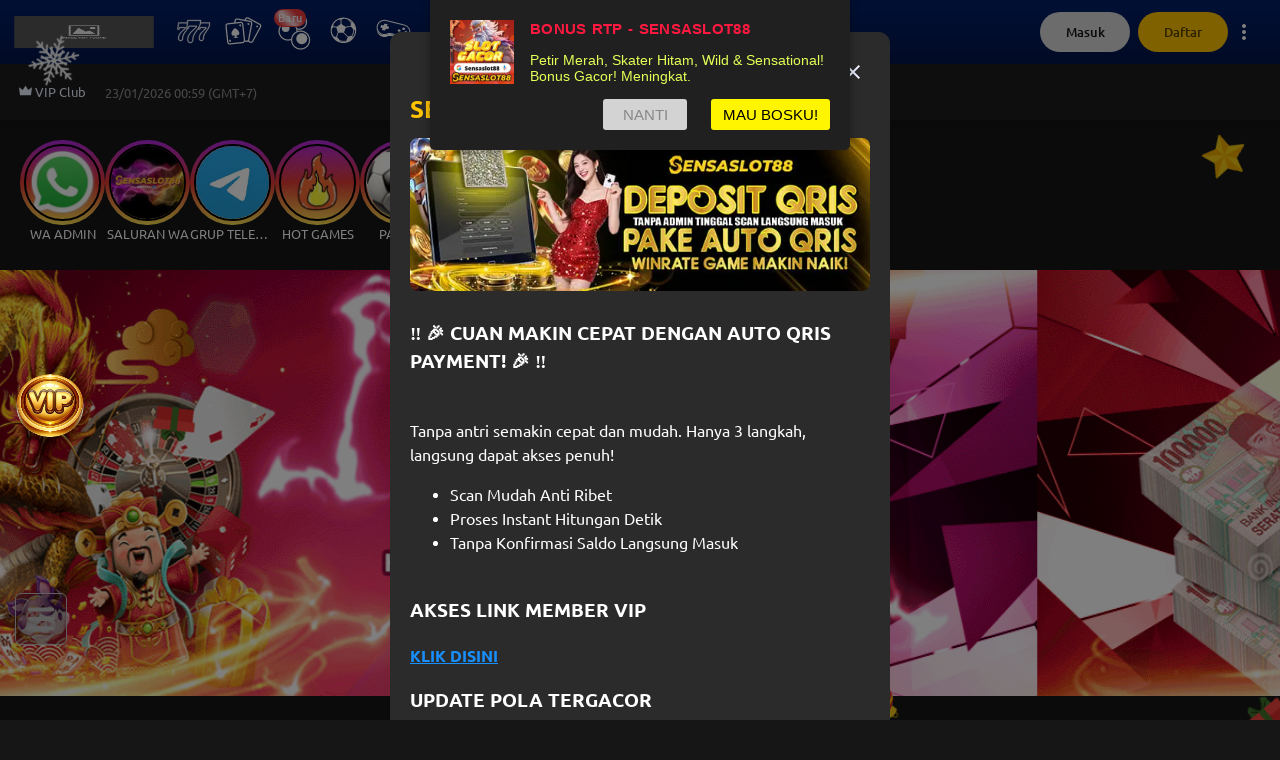

--- FILE ---
content_type: application/javascript; charset=UTF-8
request_url: https://www.sensaslot88sport.com/_next/static/chunks/2392-afb76865d01baf14.js
body_size: 30430
content:
"use strict";(self.webpackChunk_N_E=self.webpackChunk_N_E||[]).push([[2392],{784:function(e,t,n){var r=n(85893);t.Z=function(e){var t=e.width,n=e.height,i=e.className,o=e.onClick;return(0,r.jsx)("svg",{width:void 0===t?18:t,height:void 0===n?21:n,className:i,onClick:o,viewBox:"0 0 18 21",fill:"none",xmlns:"http://www.w3.org/2000/svg","data-testid":"username-icon",children:(0,r.jsx)("path",{d:"M9 10.5007C10.6575 10.5007 12 9.00898 12 7.16732C12 5.32565 10.6575 3.83398 9 3.83398C7.3425 3.83398 6 5.32565 6 7.16732C6 9.00898 7.3425 10.5007 9 10.5007ZM9 12.1673C6.9975 12.1673 3 13.284 3 15.5007V17.1673H15V15.5007C15 13.284 11.0025 12.1673 9 12.1673Z",fill:"#ECF0FF"})})}},21304:function(e,t,n){n.d(t,{Z:function(){return eq}});var r=n(59499),i=n(86260),o=n(89061),a=n(11594),c=n(98666),s=n(326),l=n(24860),u=n(18872),d=n(55980),p=n(72238),f=function(){var e=(0,p.t)().palette;return{subToolbarContainer:(0,u.iv)({width:"100%",height:"".concat(d.Z.bottomAppBar.height,"px"),padding:"0 8px",display:"flex",justifyContent:"center",position:"relative",backgroundColor:e.neutral900,"& p":{fontSize:"10px",fontWeight:700}})}},h=n(85893),m=function(){var e=f();return(0,h.jsx)("div",{className:e.subToolbarContainer,children:(0,h.jsx)(l.Z,{})})},g=n(50029),x=n(64687),v=n.n(x),b=n(78073),w=n(45712),j=n(8852),y=n(67294),Z=n(27210),N=n(50297),k=function(e){var t=e.socialMediaSetting,n=e.widgetContainerClass,r=e.showFastDeposit;return(0,h.jsx)("div",{className:n,children:(0,h.jsxs)("div",{className:(0,u.cx)({container:!0,"fast-dp":r}),children:[(0,h.jsx)("div",{className:"socialMediaFloatingWidget",children:null==t?void 0:t.map(function(e){return(0,h.jsx)("a",{href:e.hyperlink_url,target:"_blank","data-testid":"social-media-link-".concat(e.id),className:"widget",rel:"noreferrer",children:(0,h.jsx)(Z.Z,{src:e.icon_dark,alt:e.hyperlink_text,layout:"fixed",width:25,height:25})},e.id)})}),r&&(0,h.jsx)(N.Z,{shine:!0})]})})},O=function(){var e=(0,p.t)(),t=e.palette,n=e.spacing;return{widgetContainer:(0,u.iv)({width:"100vw",display:"flex",borderTop:"1px solid ".concat(t.neutral700),padding:"".concat(n(2.5),"px ").concat(n(6),"px"),alignSelf:"center",justifyContent:"center",backgroundColor:"".concat(t.neutral900),"& .container":{display:"flex",justifyContent:"space-between",alignItems:"center",alignSelf:"stretch",maxWidth:1340,"& .socialMediaFloatingWidget":{maxWidth:"1340px",width:"100%",display:"flex",alignSelf:"center",justifyContent:"flex-end",marginRight:n(5)},"& .widget":{width:28,height:28,"& img":{width:"100%",height:"100%",objectFit:"contain"},"&.fast-dp-btn":{maxWidth:130,width:"100%",height:40,"& img":{width:12,height:"100%",objectFit:"contain",marginRight:n(2)}}},"& .widget:not(:last-child)":{marginRight:n(2.5)}},"@media (max-width: 575px)":{padding:"".concat(n(2),"px ").concat(n(2.5),"px"),justifyContent:"space-between",".container":{marginLeft:0,"&.fast-dp":{"& .socialMediaFloatingWidget":{justifyContent:"revert"}},"& .socialMediaFloatingWidget":{width:"100%",marginRight:n(2.5),justifyContent:"flex-end"},"& .widget":{width:"8vw",height:"auto","&.fast-dp-btn":{width:200}},"& .widget:not(:last-child)":{marginRight:n(2.5)}}}})}},C=function(){var e=(0,y.useState)(!1),t=e[0],n=e[1],r=(0,y.useState)(),i=r[0],o=r[1],a=(0,j.Z)().handleRetry,c=(0,y.useRef)(!0),s=(0,w.Z)().data,l=(0,y.useCallback)((0,g.Z)(v().mark(function e(){return v().wrap(function(e){for(;;)switch(e.prev=e.next){case 0:return e.prev=0,e.next=3,(0,b.Z)();case 3:o(e.sent.data),e.next=11;break;case 8:e.prev=8,e.t0=e.catch(0),a(l);case 11:case"end":return e.stop()}},e,null,[[0,8]])})),[]);(0,y.useEffect)(function(){c.current&&(l().then(function(){return n(!0)}),c.current=!1)},[]);var u=O();return t&&((null==i?void 0:i.length)!==0||s.status)?(0,h.jsx)(k,{socialMediaSetting:i,widgetContainerClass:u.widgetContainer,showFastDeposit:s.status}):(0,h.jsx)(h.Fragment,{})},P=n(39232),_=n(843),S=n(30225),D=n(20108),I=n(10312),L=n(5752),B=n(84354),T=n(42192),z=n(75222),E=n(50036),F=n(10803),M=n(45119),A=function(e){var t=e.toggleLeftDrawerOpen,n=(0,E.Eu)().isLoggedIn,r=(0,T.ZP)().handlePush,i=(0,z.q)(),o=i.updateUserWalletAmount,a=i.userProfile,c=i.isWalletFetching,l=i.userWallet,d=(0,y.useState)(!1),f=d[0],g=d[1],x=(0,F.tj)().vipLevelDetail,v=(0,p.t)().palette;(0,y.useEffect)(function(){null!=x&&x.levelup_setting&&g(x.levelup_setting.levelup_status)},[x]);var b={vipSection:(0,u.iv)({marginRight:8,cursor:"pointer",display:"flex"}),mainToolbarContainer:(0,u.iv)({minHeight:48,position:"relative",alignItems:"center",display:"flex",paddingLeft:16,paddingRight:16,top:0,justifyContent:"space-between","& .leftSection":{width:"33vw",display:"flex",justifyContent:"flex-start"},"& .midSection":{width:"34vw",display:"flex",justifyContent:"center",textAlign:"center",height:36},"& .rightSection":{width:"33vw",display:"flex",justifyContent:"flex-end","& .containerWallet":{display:"flex",alignItems:"center","& .walletSection":{display:"flex",justifyContent:"flex-end",alignItems:"baseline",marginLeft:-4,width:"calc(100% + 4px)","& > *":{marginLeft:4},"& .fade":{opacity:.5,marginTop:4},"& p":{display:"flex","& .realMoney":{maxWidth:"calc(33vw - 55px)",textOverflow:"ellipsis",marginLeft:4,overflow:"hidden"}},"& > h6":{fontSize:13,fontWeight:700}}}}})};return(0,h.jsxs)(_.Z,{children:[(0,h.jsxs)(S.Z,{className:b.mainToolbarContainer,children:[(0,h.jsxs)(S.Z,{className:"leftSection",children:[(0,h.jsx)(I.Z,{color:"inherit","aria-label":"open drawer",onClick:t,children:(0,h.jsx)(s.Z,{})}),n&&(0,h.jsx)(M.Z,{horizontal:"left"})]}),(0,h.jsx)(S.Z,{className:"midSection",children:(0,h.jsx)(P.Z,{})}),(0,h.jsx)(S.Z,{className:"rightSection",children:n&&(0,h.jsxs)(h.Fragment,{children:[(0,h.jsx)("div",{"data-testid":"vip-nav",className:b.vipSection,onClick:function(){return f&&r("/my-vip")},children:(0,h.jsx)(Z.Z,{src:null==a?void 0:a.playerLevelIcon,alt:null==a?void 0:a.playerLevel,width:24,height:24,layout:"fixed"})}),(0,h.jsx)(S.Z,{className:"containerWallet",onClick:o,children:c?(0,h.jsx)(D.Z,{color:v.secondaryDefault,size:24}):(0,h.jsx)(S.Z,{className:"walletSection",children:(0,h.jsx)(L.Z,{size:"sm",weight:"bold",children:(0,B.KP)(null==l?void 0:l.balanceAmount)})})})]})})]}),(0,h.jsx)(m,{}),(0,h.jsx)(C,{})]})},W=n(76395),G=n(31475),R=n(27438),H=n(5152),U=n.n(H),q=n(1922),V=U()(function(){return n.e(1464).then(n.bind(n,31464)).then(function(e){return e.TogelIconActive})},{ssr:!1,loadableGenerated:{webpack:function(){return[31464]}}}),$=U()(function(){return n.e(9083).then(n.bind(n,59083))},{ssr:!1,loadableGenerated:{webpack:function(){return[59083]}}}),K=U()(function(){return n.e(1394).then(n.bind(n,81394))},{ssr:!1,loadableGenerated:{webpack:function(){return[81394]}}}),X=U()(function(){return n.e(8196).then(n.bind(n,8196))},{ssr:!1,loadableGenerated:{webpack:function(){return[8196]}}}),Y=U()(function(){return n.e(4829).then(n.bind(n,64829))},{ssr:!1,loadableGenerated:{webpack:function(){return[64829]}}}),Q=U()(function(){return n.e(7479).then(n.bind(n,27479))},{ssr:!1,loadableGenerated:{webpack:function(){return[27479]}}}),J=U()(function(){return n.e(6496).then(n.bind(n,66496))},{ssr:!1,loadableGenerated:{webpack:function(){return[66496]}}}),ee=U()(function(){return n.e(7102).then(n.bind(n,27102))},{ssr:!1,loadableGenerated:{webpack:function(){return[27102]}}}),et=function(e){var t=e.gameIconSize,n=void 0===t?40:t,r=e.toggleIsOpen,i=(0,q.$G)("common").t,o=(0,T.ZP)(),a=o.handlePush,c=o.handleHardPush,s=(0,E.Eu)().isLoggedIn;return(0,h.jsxs)(S.Z,{className:"flex flex-col -mt-5",children:[(0,h.jsxs)(S.Z,{className:"flex flex-row flex-nowrap items-center w-full mt-5",onClick:function(){return a("/slot-game").then(r)},children:[(0,h.jsx)($,{width:n,height:n}),(0,h.jsx)(L.Z,{size:"sm",weight:"medium",className:"ml-2.5 whitespace-nowrap",children:i("slotGame")})]}),(0,h.jsxs)(S.Z,{className:"flex flex-row flex-nowrap items-center w-full mt-5",onClick:function(){return a("/live-casino").then(r)},children:[(0,h.jsx)(Q,{width:n,height:n}),(0,h.jsx)(L.Z,{size:"sm",weight:"medium",className:"ml-2.5 whitespace-nowrap",children:i("liveCasino")})]}),(0,h.jsxs)(S.Z,{className:"flex flex-row flex-nowrap items-center w-full mt-5 relative",onClick:function(){return c("/togel")},children:[(0,h.jsx)(V,{width:n,height:n}),(0,h.jsx)(R.Z,{shine:!0,label:"Baru",color:"danger",className:"text-xs w-8 h-4 absolute -top-1 left-10 tracking-wide"}),(0,h.jsx)(L.Z,{size:"sm",weight:"medium",className:"ml-2.5 whitespace-nowrap",children:i("togel")})]}),(0,h.jsxs)(S.Z,{className:"flex flex-row flex-nowrap items-center w-full mt-5",onClick:function(){return a("/sportsbook").then(r)},children:[(0,h.jsx)(X,{width:n,height:n}),(0,h.jsx)(L.Z,{size:"sm",weight:"medium",className:"ml-2.5 whitespace-nowrap",children:i("sportbook")})]}),(0,h.jsxs)(S.Z,{className:"flex flex-row flex-nowrap items-center w-full mt-5",onClick:function(){return a("/fish-hunter").then(r)},children:[(0,h.jsx)(K,{width:n,height:n}),(0,h.jsx)(L.Z,{size:"sm",weight:"medium",className:"ml-2.5 whitespace-nowrap",children:i("fishHunter")})]}),(0,h.jsxs)(S.Z,{className:"flex flex-row flex-nowrap items-center w-full mt-5",onClick:function(){return a("/cock-fight").then(r)},children:[(0,h.jsx)(ee,{width:n,height:n}),(0,h.jsx)(L.Z,{size:"sm",weight:"medium",className:"ml-2.5 whitespace-nowrap",children:i("cockFight")})]}),(0,h.jsxs)(S.Z,{className:"flex flex-row flex-nowrap items-center w-full mt-5",onClick:function(){return a("/promotion-all-event").then(r)},children:[(0,h.jsx)(Y,{width:n,height:n}),(0,h.jsx)(L.Z,{size:"sm",weight:"medium",className:"ml-2.5 whitespace-nowrap",children:i("promotion")})]}),s&&(0,h.jsxs)(S.Z,{className:"flex flex-row flex-nowrap items-center w-full mt-5",onClick:function(){return a("/my-favorite").then(r)},children:[(0,h.jsx)(J,{width:n,height:n}),(0,h.jsx)(L.Z,{size:"sm",weight:"medium",className:"ml-2.5 whitespace-nowrap",children:i("favorite")})]})]})},en=function(e){var t=e.toggleIsOpen,n=(0,q.$G)("common").t;return(0,h.jsxs)(S.Z,{className:"gameNavigationSection",children:[(0,h.jsx)(L.Z,{size:"2xl",className:"h1",component:"div",children:n("game")}),(0,h.jsx)(et,{toggleIsOpen:t})]})},er=function(e){var t=e.t,n=e.toggleIsOpen,r=(0,T.ZP)().handlePush;return(0,h.jsxs)(S.Z,{className:"helpCenterSection",children:[(0,h.jsx)(L.Z,{size:"2xl",className:"h1",children:t("helpCenter")}),(0,h.jsx)(S.Z,{onClick:function(){return r("/help-center/contact-us").then(n)},children:(0,h.jsx)(L.Z,{size:"sm",component:"p",children:t("contactUs")})})]})},ei=function(){return(0,h.jsx)("div",{className:"logoSection",children:(0,h.jsx)(P.Z,{})})},eo=n(13540),ea=n(27681),ec=function(e){var t=e.t,n=e.toggleIsOpen,r=(0,E.Eu)().handleLogout,i=(0,ea.$G)().postMessage;return(0,h.jsx)(S.Z,{className:"logoutSection",children:(0,h.jsx)(R.Z,{label:null==t?void 0:t("logout"),color:"borderless-neutral-1",startIcon:(0,h.jsx)(eo.Z,{}),onClick:(0,g.Z)(v().mark(function e(){return v().wrap(function(e){for(;;)switch(e.prev=e.next){case 0:r("empty",function(){n(),i({messageType:"LOGOUT"})});case 1:case"end":return e.stop()}},e)}))})})},es=n(1849),el=n(94361),eu=n(15526),ed=U()(function(){return n.e(8990).then(n.bind(n,28990))},{ssr:!1,loadableGenerated:{webpack:function(){return[28990]}}}),ep=function(){var e,t=(0,p.t)().palette,n=(0,T.ZP)().handlePush,r=(0,y.useRef)(!0),i=(0,z.q)(),o=i.updateUserWalletAmount,a=i.isWalletFetching,c=i.userPermission,s=i.userWallet,l=i.userProfile,u=(e=(0,g.Z)(v().mark(function e(){return v().wrap(function(e){for(;;)switch(e.prev=e.next){case 0:return e.prev=0,e.next=3,o();case 3:e.next=7;break;case 5:e.prev=5,e.t0=e.catch(0);case 7:case"end":return e.stop()}},e,null,[[0,5]])})),function(){return e.apply(this,arguments)}),d=(0,y.useMemo)(function(){switch(null==l?void 0:l.playerStatus){case"ACTIVE":return"green";case"SUSPENDED":return"red";case"LOCKED":return"warning";default:return"gray"}},[null==l?void 0:l.playerStatus]),f=(0,y.useMemo)(function(){return null!=l&&l.playerStatus?(null==l?void 0:l.playerStatus.charAt(0).toUpperCase())+(null==l?void 0:l.playerStatus.slice(1).toLowerCase()):""},[null==l?void 0:l.playerStatus]);return(0,y.useEffect)(function(){if(r.current){r.current=!1;return}},[]),(0,y.useEffect)(function(){r.current||o()},[]),(0,h.jsxs)(S.Z,{className:(0,eu.cn)("flex flex-col justify-center items-center space-y-2 bg-white-translucent-600 rounded-lg border border-white-translucent-700 p-2"),children:[(0,h.jsxs)(S.Z,{className:(0,eu.cn)(["flex flex-col justify-center items-center",(null==c?void 0:c.isAutoLevelup)&&"pointer"]),onClick:function(){return(null==c?void 0:c.isAutoLevelup)&&n("/my-vip")},children:[(0,h.jsx)(Z.Z,{src:null==l?void 0:l.playerLevelIcon,alt:null==l?void 0:l.playerLevel,width:82,height:82}),(0,h.jsx)(L.Z,{size:"lg",weight:"bold",className:(0,eu.cn)("text-neutral-300"),children:null==l?void 0:l.playerLevel})]}),(0,h.jsx)(el.Z,{"data-testid":"chip-".concat(d),className:(0,eu.cn)("px-4"),label:f,color:d}),(0,h.jsxs)(S.Z,{className:"flex flex-col justify-center items-center",children:[(0,h.jsx)(L.Z,{size:"lg",weight:"medium",children:null==l?void 0:l.username}),(0,h.jsx)(R.Z,{"data-testid":"refresh-icon",color:"borderless-neutral-1",className:"flex flex-row justify-between items-center space-x-1",startIcon:a?(0,h.jsx)(D.Z,{"data-testid":"circular-progress",className:"w-4 h-4 mt-1",color:t.neutralDefault}):(0,h.jsx)(ed,{className:"w-4 h-4 mt-1",color:t.neutralDefault}),endIcon:a?void 0:(0,h.jsx)(es.Z,{className:"mt-1"}),onClick:u,children:(0,h.jsx)(L.Z,{size:"lg",weight:"bold",children:(0,B.KP)(null==s?void 0:s.balanceAmount)})})]})]})},ef=n(49875),eh=U()(function(){return n.e(3125).then(n.bind(n,33125))},{ssr:!1,loadableGenerated:{webpack:function(){return[33125]}}}),em=function(e){var t=e.toggleIsOpen,n=(0,T.ZP)().handlePush,r=(0,y.useState)(!1),i=r[0],o=r[1],a=(0,F.tj)().vipLevelDetail;return((0,y.useEffect)(function(){null!=a&&a.levelup_setting&&o(a.levelup_setting.levelup_status)},[a]),i)?(0,h.jsx)(S.Z,{className:"vipNavigationSection",children:(0,h.jsx)(S.Z,{className:"vipMenuContainer",children:(0,h.jsxs)(S.Z,{className:"navigationContainer",onClick:function(){return n("/about-vip").then(function(){return null==t?void 0:t()})},children:[(0,h.jsx)(eh,{width:32,height:32}),(0,h.jsx)(L.Z,{size:"sm",component:"p",children:"VIP CLUB"})]})})}):(0,h.jsx)(h.Fragment,{})},eg=function(){var e=(0,p.t)(),t=e.gradient,n=e.palette;return{drawerWrapper:(0,u.iv)({zIndex:d.Z.zIndex.appDrawer}),paper:(0,u.iv)({background:"".concat(t.primary," !important"),color:n.neutralDefault,minWidth:"225px",maxWidth:"60vw"}),container:(0,u.iv)({display:"flex",flexDirection:"column",justifyContent:"flex-start",width:"100%",height:"100%",padding:"12px 20px 4px",maxWidth:"250px",marginTop:-16,"& > *":{marginTop:16},"& .h1":{fontSize:18,color:n.secondaryDefault,fontWeight:500,paddingBottom:12,letterSpacing:"normal"},"& .logoSection":{minHeight:"32px","& > div":{position:"relative",width:"100%",height:"100%",minHeight:"32px","& > img":{width:"auto !important",maxWidth:"100%"}}},"& .gameNavigationSection":{marginTop:12},"& .vipNavigationSection":{borderTop:"1px solid rgba(255, 255, 255, 0.1)",paddingTop:16,"& .vipMenuContainer":{display:"flex",flexDirection:"column",marginTop:-20,"& > *":{marginTop:20},"& .navigationContainer":{display:"flex",flexDirection:"row",flexWrap:"nowrap",marginLeft:-10,"& > *":{marginLeft:10}},"& p":{lineHeight:2.3}}},"& .helpCenterSection":{},"& .languageSection":{marginTop:12},"& .logoutSection":{paddingBottom:40,"& .MuiButton-startIcon":{margin:"0px 4px 0px 0px"}}})}},ex=function(e){var t=e.toggleIsOpen,n=e.isOpen,r=(0,W.$G)("common").t,i=(0,E.Eu)().isLoggedIn,o=eg();return(0,h.jsx)(G.Z,{isOpen:n,onClose:t,classNameWrapper:o.drawerWrapper,className:o.paper,children:(0,h.jsxs)(S.Z,{className:o.container,children:[(0,h.jsx)(ei,{}),i&&(0,h.jsx)(ep,{t:r}),i&&(0,h.jsx)(ef.Z,{}),(0,h.jsx)(en,{toggleIsOpen:t}),(0,h.jsx)(em,{toggleIsOpen:t}),(0,h.jsx)(er,{t:r,toggleIsOpen:t}),i&&(0,h.jsx)(ec,{t:r,toggleIsOpen:t})]})})},ev=n(22341),eb=n(52087),ew=function(){var e=(0,p.t)().gradient;return{bottomNavigationContainer:(0,u.iv)({label:"bottomNavigationContainer",position:"fixed",bottom:0,display:"flex",flexWrap:"nowrap",justifyContent:"center",marginLeft:"-2%",width:"calc(100% + 2%)","& > *":{marginLeft:"2%"},"& > .MuiButton-root":{marginLeft:"2%"},padding:"16px",zIndex:d.Z.zIndex.bottomNavigation,background:e.darkTrans,"& button":{width:500,height:45}})}},ej=function(){var e=ew(),t=(0,eb.Q)().openLoginDialog,n=(0,W.$G)("common").t,r=(0,T.ZP)().handlePush,i=n("register"),o=n("login");return(0,h.jsxs)(S.Z,{className:e.bottomNavigationContainer,children:[(0,h.jsx)(R.Z,{id:"LoginForm_Button_register",label:i,color:"secondary",onClick:function(){return r("/register",{},!0)}}),(0,h.jsx)(R.Z,{id:"LoginForm_Button_submit",label:o,color:"light",onClick:t})]})},ey=function(e){var t=e.color,n=e.width,r=void 0===n?28:n,i=e.height,o=void 0===i?28:i;return(0,h.jsx)("svg",{xmlns:"http://www.w3.org/2000/svg",width:r,height:o,fill:"none",viewBox:"0 0 ".concat(r,"px ").concat(o,"px"),"aria-label":"NavbarAccountIcon",role:"img",children:(0,h.jsx)("path",{fill:void 0===t?"#F7F7F7":t,d:"M14 14a4.665 4.665 0 0 0 4.667-4.667A4.665 4.665 0 0 0 14 4.667a4.665 4.665 0 0 0-4.667 4.666A4.665 4.665 0 0 0 14 14m0 2.333c-3.115 0-9.333 1.564-9.333 4.667v2.333h18.666V21c0-3.103-6.218-4.667-9.333-4.667"})})},eZ=function(e){var t=e.color,n=void 0===t?"#FFC300":t,r=e.width,i=void 0===r?52:r,o=e.height,a=void 0===o?52:o;return(0,h.jsxs)("svg",{xmlns:"http://www.w3.org/2000/svg",width:i,height:a,fill:"none",viewBox:"0 0 ".concat(i,"px ").concat(a,"px"),"aria-label":"NavbarDepositIcon",role:"img",children:[(0,h.jsx)("path",{fill:"#5C4700",d:"M26 50.775c13.255 0 24-10.745 24-24s-10.745-24-24-24-24 10.745-24 24 10.745 24 24 24"}),(0,h.jsx)("path",{fill:n,stroke:"url(#paint0_linear_9549_2511)",strokeWidth:"0.923",d:"M26 .71c13 0 23.538 10.539 23.538 23.539S39 47.787 26 47.787 2.462 37.249 2.462 24.249 13 .71 26 .71Z"}),(0,h.jsx)("path",{fill:"#FFF8E0",d:"M26 .249c10.786 0 19.909 7.115 22.934 16.908-3.025 5.326-12.148 9.197-22.934 9.197s-19.91-3.87-22.935-9.197C6.09 7.364 15.214.249 26 .249",opacity:"0.7"}),(0,h.jsx)("path",{stroke:"url(#paint1_linear_9549_2511)",strokeWidth:"1.846",d:"M26 4.92c10.42 0 18.867 8.447 18.867 18.867S36.419 42.654 26 42.654 7.133 34.206 7.133 23.787 15.58 4.92 26 4.92Z"}),(0,h.jsx)("path",{fill:n,d:"M26 41.892c10 0 18.105-8.106 18.105-18.105S36 5.682 26 5.682 7.895 13.788 7.895 23.787 16 41.892 26 41.892"}),(0,h.jsx)("path",{fill:"#FFF8E0",d:"M18.33 5.682c5.637 0 10.207 4.57 10.207 10.207 0 4.714-3.198 8.679-7.541 9.851-3.91-.558-7.515-1.759-10.612-3.449a10.16 10.16 0 0 1-2.26-6.402c0-5.637 4.57-10.207 10.207-10.207",opacity:"0.5"}),(0,h.jsx)("path",{fill:"#FFF8E0",d:"M21.315 15.171c4.754-2.686 7.312-7.62 5.714-11.018C25.43.755 20.28.178 15.527 2.864s-7.312 7.62-5.714 11.018c1.599 3.399 6.748 3.976 11.502 1.29",opacity:"0.5",style:{mixBlendMode:"overlay"}}),(0,h.jsx)("path",{fill:"#2B2B2B",d:"m18.602 21.974 1.546.073q2.1 0 2.504-2.614.441-2.688-1.915-2.687-.552 0-1.435.073zm.92 2.614-1.288-.037-.884 6.37H14l2.356-16.716 4.492-.11q3.203 0 4.418 1.215 1.29 1.215.92 4.197-.294 1.987-1.288 3.13-.995 1.103-2.172 1.472l2.32 6.811H21.29zM30.726 21.937l-.92 6.516q.588.295 1.435.295 1.29 0 2.062-.957.774-.958 1.068-3.24.33-2.283-.074-3.166-.368-.885-1.436-.884-1.067 0-2.135 1.436m-2.872-4.05h3.203l-.11 1.694h.037q.441-.516 1.178-1.031 1.362-.958 2.393-.958 1.067 0 1.767.405t1.142 1.215q.92 1.804.515 5.007-.48 3.462-2.21 5.302-1.545 1.73-3.791 1.73-1.4 0-2.504-.515l-.883 5.964h-3.388z"}),(0,h.jsxs)("defs",{children:[(0,h.jsxs)("linearGradient",{id:"paint0_linear_9549_2511",x1:"26",x2:"26",y1:"48.249",y2:"0.249",gradientUnits:"userSpaceOnUse",children:[(0,h.jsx)("stop",{stopColor:"#B17135"}),(0,h.jsx)("stop",{offset:"0.504",stopColor:"#E1B95F"}),(0,h.jsx)("stop",{offset:"1",stopColor:"#B17135"})]}),(0,h.jsxs)("linearGradient",{id:"paint1_linear_9549_2511",x1:"26",x2:"26",y1:"43.577",y2:"3.998",gradientUnits:"userSpaceOnUse",children:[(0,h.jsx)("stop",{stopColor:"#B17135"}),(0,h.jsx)("stop",{offset:"0.504",stopColor:"#E1B95F"}),(0,h.jsx)("stop",{offset:"1",stopColor:"#B17135"})]})]})]})},eN=function(e){var t=e.color,n=void 0===t?"#F7F7F7":t,r=e.width,i=void 0===r?28:r,o=e.height,a=void 0===o?28:o;return(0,h.jsxs)("svg",{xmlns:"http://www.w3.org/2000/svg",width:i,height:a,fill:"none",viewBox:"0 0 ".concat(i,"px ").concat(a,"px"),"aria-label":"NavbarPromotionIcon",role:"img",children:[(0,h.jsx)("g",{clipPath:"url(#clip0_9545_2505)",children:(0,h.jsx)("path",{fill:n,d:"M13.622 2.333h.758c.02.014.035.036.055.041.581.106 1.1.428 1.45.9.295.37.6.727.892 1.098a.79.79 0 0 0 .924.285c.348-.098.696-.204 1.05-.277a4.2 4.2 0 0 1 1.18-.175 2.32 2.32 0 0 1 1.575.746c.407.444.623 1.028.6 1.627.012.47.047.938.076 1.407a.71.71 0 0 0 .515.663q.719.267 1.431.55a2.296 2.296 0 0 1 1.511 2.514 2.3 2.3 0 0 1-.393.972q-.403.622-.814 1.24a.75.75 0 0 0 0 .9q.404.606.8 1.22a2.296 2.296 0 0 1-.234 2.961 2.3 2.3 0 0 1-.91.567c-.47.184-.942.358-1.412.538a.7.7 0 0 0-.491.63q-.02.246-.034.487c-.031.478-.035.957-.098 1.43a2.26 2.26 0 0 1-.881 1.438 2.3 2.3 0 0 1-1.638.437 18 18 0 0 1-1.834-.445.816.816 0 0 0-.94.304c-.295.39-.613.757-.921 1.135a2.33 2.33 0 0 1-1.84.893 2.34 2.34 0 0 1-1.839-.893c-.312-.385-.631-.763-.937-1.154a.786.786 0 0 0-.924-.285c-.41.117-.817.236-1.232.328-.31.088-.631.133-.954.133a2.34 2.34 0 0 1-1.593-.732 2.3 2.3 0 0 1-.628-1.627c-.012-.477-.047-.955-.077-1.43a.71.71 0 0 0-.513-.664c-.472-.177-.941-.361-1.41-.541a2.298 2.298 0 0 1-1.534-2.498c.049-.35.18-.685.382-.977q.403-.623.815-1.24a.776.776 0 0 0 0-.94c-.288-.43-.575-.861-.852-1.3a2.29 2.29 0 0 1 .285-2.843c.24-.247.534-.438.859-.558.491-.188.983-.373 1.475-.563a.705.705 0 0 0 .491-.632q.02-.246.034-.488c.031-.477.034-.956.098-1.428a2.26 2.26 0 0 1 .882-1.438 2.3 2.3 0 0 1 1.638-.437q.928.177 1.834.445a.81.81 0 0 0 .924-.286c.31-.396.635-.78.953-1.17.265-.335.62-.589 1.024-.732q.213-.069.422-.136m4.557 8.608a.754.754 0 0 0-.576-.765.82.82 0 0 0-.847.28 3973 3973 0 0 1-4.373 4.342q-1.425 1.412-2.852 2.83a.83.83 0 0 0-.306.75.74.74 0 0 0 .538.626.76.76 0 0 0 .804-.195 20926.935 20926.935 0 0 1 7.293-7.232.85.85 0 0 0 .319-.636m-8.966.772c.006.416.176.813.473 1.106.298.293.7.458 1.118.46a1.6 1.6 0 0 0 1.106-.463c.294-.292.462-.685.467-1.097a1.58 1.58 0 0 0-.463-1.11 1.6 1.6 0 0 0-1.115-.47c-.419.004-.82.172-1.117.466a1.58 1.58 0 0 0-.469 1.108m5.823 5.756a1.53 1.53 0 0 0 .457 1.108 1.56 1.56 0 0 0 1.117.453 1.57 1.57 0 0 0 1.11-.45 1.55 1.55 0 0 0 .463-1.097 1.53 1.53 0 0 0-.958-1.454 1.6 1.6 0 0 0-.605-.117 1.56 1.56 0 0 0-1.126.447 1.54 1.54 0 0 0-.458 1.114z"})}),(0,h.jsx)("defs",{children:(0,h.jsx)("clipPath",{id:"clip0_9545_2505",children:(0,h.jsx)("path",{fill:n,d:"M2.333 2.333h23.333V26.64H2.333z"})})})]})},ek=function(e){var t=e.color,n=void 0===t?"#F7F7F7":t,r=e.width,i=void 0===r?28:r,o=e.height,a=void 0===o?28:o;return(0,h.jsxs)("svg",{xmlns:"http://www.w3.org/2000/svg",width:i,height:a,fill:"none",viewBox:"0 0 ".concat(i,"px ").concat(a,"px"),"aria-label":"NavbarTransactionIcon",role:"img",children:[(0,h.jsx)("path",{fill:n,d:"M13.024 12.76a.69.69 0 0 0 .145-.463.72.72 0 0 0-.12-.407.7.7 0 0 0-.324-.264 2.3 2.3 0 0 0-.773-.082H10.92v1.525h1.002q.342.006.677-.071a.8.8 0 0 0 .425-.238M17.51 13.07a.8.8 0 0 0-.487-.158.91.91 0 0 0-.719.337 1.48 1.48 0 0 0-.291.99c-.021.346.082.688.29.963a.91.91 0 0 0 .719.342.82.82 0 0 0 .48-.15 1 1 0 0 0 .35-.448c.093-.229.138-.475.131-.722a1.8 1.8 0 0 0-.12-.702 1.03 1.03 0 0 0-.352-.453"}),(0,h.jsx)("path",{fill:n,d:"M20.222 14.01a6.26 6.26 0 0 0-1.816-4.43A6.182 6.182 0 0 0 14 7.75a6.19 6.19 0 0 0-4.4 1.828 6.24 6.24 0 0 0-1.818 4.419 6.27 6.27 0 0 0 1.813 4.423 6.21 6.21 0 0 0 4.398 1.836 6.2 6.2 0 0 0 4.405-1.825 6.25 6.25 0 0 0 1.824-4.421m-5.892 2.093a.5.5 0 0 1-.19.17.6.6 0 0 1-.279.064.54.54 0 0 1-.316-.09.9.9 0 0 1-.22-.225 9 9 0 0 1-.25-.4l-.449-.75a4 4 0 0 0-.432-.627 1.1 1.1 0 0 0-.385-.295 1.3 1.3 0 0 0-.494-.078h-.392v1.78a.74.74 0 0 1-.153.518.53.53 0 0 1-.403.168.51.51 0 0 1-.415-.175.77.77 0 0 1-.147-.511v-4.267a.73.73 0 0 1 .162-.526.72.72 0 0 1 .524-.163h1.819q.323-.004.643.031.25.027.48.13c.172.073.328.18.458.314.133.136.236.298.303.476.07.183.104.377.103.573a1.4 1.4 0 0 1-.349.991 2 2 0 0 1-1.056.527c.216.12.41.28.57.47q.268.308.478.66.19.303.332.631.092.184.12.387a.4.4 0 0 1-.056.222zm2.942.232a1.43 1.43 0 0 1-.74-.177 2.1 2.1 0 0 1-.57-.523v1.551q0 .68-.494.68a.39.39 0 0 1-.383-.175 1.1 1.1 0 0 1-.095-.513v-4.454a.65.65 0 0 1 .127-.44.44.44 0 0 1 .35-.145.46.46 0 0 1 .36.15c.098.12.147.273.137.428v.12c.164-.213.367-.393.6-.527.217-.115.46-.172.707-.168.308-.004.61.08.873.24.275.175.494.426.63.723.162.35.241.734.232 1.12.003.298-.042.594-.133.877a2 2 0 0 1-.368.669c-.152.177-.34.32-.552.416-.213.1-.445.152-.68.153zM6.162 8.837 4.477 7.143a11.733 11.733 0 0 0-2.144 5.766h2.353a9.4 9.4 0 0 1 1.476-4.072M25.667 12.913a11.7 11.7 0 0 0-.872-3.49 11.7 11.7 0 0 0-1.27-2.276L21.84 8.841a9.4 9.4 0 0 1 1.475 4.075zM2.463 16.06c.153.866.403 1.713.745 2.522.427 1.018.996 1.97 1.689 2.827l1.67-1.677a9.4 9.4 0 0 1-1.714-3.672zM21.442 19.732l1.67 1.677a11.7 11.7 0 0 0 1.688-2.827c.342-.81.591-1.656.743-2.522h-2.387a9.4 9.4 0 0 1-1.714 3.672M12.436 4.712V2.333a11.66 11.66 0 0 0-5.81 2.519l1.67 1.677a9.3 9.3 0 0 1 4.14-1.817M15.57 2.333v2.379a9.3 9.3 0 0 1 4.138 1.817l1.67-1.677a11.66 11.66 0 0 0-5.809-2.519M15.57 23.29v2.377a11.676 11.676 0 0 0 5.26-2.097l-1.685-1.694a9.3 9.3 0 0 1-3.576 1.413M7.177 23.57a11.66 11.66 0 0 0 5.261 2.097v-2.378a9.3 9.3 0 0 1-3.573-1.413z"})]})},eO=function(e){var t=e.color,n=void 0===t?"#F7F7F7":t,r=e.width,i=void 0===r?28:r,o=e.height,a=void 0===o?28:o;return(0,h.jsxs)("svg",{xmlns:"http://www.w3.org/2000/svg",width:i,height:a,fill:"none",viewBox:"0 0 ".concat(i,"px ").concat(a,"px"),"aria-label":"NavbarWithdrawIcon",role:"img",children:[(0,h.jsx)("path",{fill:n,d:"M25.124 6.554a2.5 2.5 0 0 0-.696-1.726 2.32 2.32 0 0 0-1.661-.718H5.233a2.32 2.32 0 0 0-1.662.718 2.51 2.51 0 0 0-.697 1.726v2.274c0 .074.009.148.013.227h22.238c0-.85.003-1.674 0-2.5m-4 .862c-.256.007-.513 0-.764 0h-.765a.8.8 0 0 1-.572-.24.86.86 0 0 1-.244-.589.86.86 0 0 1 .246-.588.8.8 0 0 1 .574-.234q.769-.013 1.539 0a.8.8 0 0 1 .572.24c.153.154.24.366.243.589a.86.86 0 0 1-.251.589.8.8 0 0 1-.578.233M2.874 12.666c-.004.397.097.79.296 1.146.2.356.49.667.851.907.36.24.78.402 1.225.475a3.3 3.3 0 0 0 1.337-.059v-4.844H2.874c.003.8.01 1.586 0 2.375M21.417 10.292v4.944h.957a2.9 2.9 0 0 0 1.769-.552c.494-.366.822-.879.923-1.442q.106-1.473.025-2.95zM12.978 15.779a.8.8 0 0 0 .15-.512.84.84 0 0 0-.12-.452.75.75 0 0 0-.333-.29c-.26-.079-.53-.11-.8-.092h-1.07v1.685h1.039q.355.008.703-.075a.82.82 0 0 0 .43-.264M17.572 16.312a1.1 1.1 0 0 0-.523-.127 1.3 1.3 0 0 0-.426.07 1 1 0 0 0-.344.2c-.23.228-.34.51-.313.796-.023.275.088.548.31.768q.141.132.345.204c.133.048.28.072.428.07a1.1 1.1 0 0 0 .51-.119.9.9 0 0 0 .375-.36c.1-.183.149-.381.142-.58a1.1 1.1 0 0 0-.134-.562.9.9 0 0 0-.37-.36"}),(0,h.jsx)("path",{fill:n,d:"M20.18 10.292H7.82v11.266c-.01.31.044.617.16.905.117.288.293.55.517.769s.492.39.787.502c.294.113.61.165.926.154h7.58a2.35 2.35 0 0 0 1.714-.655c.224-.219.4-.48.516-.77.117-.287.17-.596.16-.905V10.29m-5.998 8.73a.5.5 0 0 1-.188.163.6.6 0 0 1-.277.061.55.55 0 0 1-.319-.086.9.9 0 0 1-.218-.218 9 9 0 0 1-.249-.388l-.445-.727a4 4 0 0 0-.425-.607 1.1 1.1 0 0 0-.383-.286 1.3 1.3 0 0 0-.49-.077H10.8v1.725a.7.7 0 0 1-.152.501.52.52 0 0 1-.401.162.52.52 0 0 1-.412-.169.74.74 0 0 1-.145-.494v-4.13a.7.7 0 0 1 .16-.509.73.73 0 0 1 .52-.156h1.805q.32-.005.637.03.25.026.479.126a1.4 1.4 0 0 1 .456.305c.132.13.234.287.301.459.07.176.106.364.106.553.019.352-.106.698-.346.96-.29.27-.655.446-1.05.509.216.117.408.27.566.455q.269.299.481.638.187.294.33.611.09.18.117.375a.4.4 0 0 1-.069.21zm4.515-.967a1.9 1.9 0 0 1-.364.648c-.15.172-.338.309-.548.402a1.6 1.6 0 0 1-.679.141 1.46 1.46 0 0 1-.735-.171 2.1 2.1 0 0 1-.567-.505v1.5q0 .659-.49.658a.4.4 0 0 1-.381-.17 1.06 1.06 0 0 1-.094-.496v-4.313a.62.62 0 0 1 .128-.426.44.44 0 0 1 .347-.141.47.47 0 0 1 .354.145.58.58 0 0 1 .137.415v.122c.163-.207.367-.381.599-.51.217-.11.459-.167.703-.163.306-.003.607.08.868.238.272.168.49.41.626.695.161.34.24.71.23 1.084.003.287-.043.572-.134.844z"})]})};function eC(e,t){var n=Object.keys(e);if(Object.getOwnPropertySymbols){var r=Object.getOwnPropertySymbols(e);t&&(r=r.filter(function(t){return Object.getOwnPropertyDescriptor(e,t).enumerable})),n.push.apply(n,r)}return n}function eP(e){for(var t=1;t<arguments.length;t++){var n=null!=arguments[t]?arguments[t]:{};t%2?eC(Object(n),!0).forEach(function(t){(0,r.Z)(e,t,n[t])}):Object.getOwnPropertyDescriptors?Object.defineProperties(e,Object.getOwnPropertyDescriptors(n)):eC(Object(n)).forEach(function(t){Object.defineProperty(e,t,Object.getOwnPropertyDescriptor(n,t))})}return e}var e_={width:"17%",display:"flex",flexDirection:"column",alignItems:"center",textAlign:"center"},eS=function(){var e=(0,p.t)().gradient;return{bottomNavigationAuthContainer:(0,u.iv)({background:e.primary,height:d.Z.bottomNavigation.height,zIndex:d.Z.zIndex.bottomNavigation,width:"100%",position:"fixed",bottom:-1,display:"flex",flexWrap:"nowrap",justifyContent:"space-around","& .account":eP({},e_),"& .transaction":eP({},e_),"& .deposit":eP(eP({},e_),{},{width:"22%",margin:"-24px 0 0 0","& .MuiIconButton-root":{paddingBottom:4}}),"& .promotion":eP({},e_),"& .withdraw":eP({},e_)})}},eD=function(){var e=(0,p.t)().palette,t=eS(),n=(0,W.$G)("common").t,r=(0,T.ZP)(),i=r.handlePush,o=r.isRouteStartsWith,a=o("/profile"),c=o("/transaction-history"),s=o("/deposit"),l=o("/my-promotion"),u=o("/withdraw");return(0,h.jsxs)(S.Z,{className:t.bottomNavigationAuthContainer,children:[(0,h.jsxs)(S.Z,{className:"account",children:[(0,h.jsx)(I.Z,{onClick:function(){return i("/profile")},id:"AppBar_Button_myAccount",className:"pb-1",children:(0,h.jsx)(ey,{color:a?e.neutral100:e.whiteTranslucent400,width:28,height:28})}),(0,h.jsx)(L.Z,{size:"sm",onClick:function(){return i("/profile")},color:a?"neutral100":"whiteTranslucent400",children:n("account")})]}),(0,h.jsxs)(S.Z,{className:"transaction",children:[(0,h.jsx)(I.Z,{onClick:function(){return i("/transaction-history/deposit")},id:"AppBar_Button_transaction",className:"pb-1",children:(0,h.jsx)(ek,{color:c?e.neutral100:e.whiteTranslucent400,width:28,height:28})}),(0,h.jsx)(L.Z,{size:"sm",onClick:function(){return i("/transaction-history/deposit")},color:c?"neutral100":"whiteTranslucent400",children:n("transaction")})]}),(0,h.jsxs)(S.Z,{className:"deposit",children:[(0,h.jsx)(I.Z,{onClick:function(){return i("/deposit")},id:"AppBar_Button_deposit",className:"pb-1",children:(0,h.jsx)(eZ,{width:52,height:52})}),(0,h.jsx)(L.Z,{size:"sm",onClick:function(){return i("/deposit")},color:s?"neutral100":"whiteTranslucent400",children:n("deposit")})]}),(0,h.jsxs)(S.Z,{className:"promotion",children:[(0,h.jsx)(I.Z,{onClick:function(){return i("/my-promotion")},id:"AppBar_Button_promotion",className:"pb-1",children:(0,h.jsx)(eN,{color:l?e.neutral100:e.whiteTranslucent400,width:28,height:28})}),(0,h.jsx)(L.Z,{size:"sm",onClick:function(){return i("/my-promotion")},color:l?"neutral100":"whiteTranslucent400",children:n("promotion")})]}),(0,h.jsxs)(S.Z,{className:"withdraw",children:[(0,h.jsx)(I.Z,{onClick:function(){return i("/withdraw")},id:"AppBar_Button_withdraw",className:"pb-1",children:(0,h.jsx)(eO,{color:u?e.neutral100:e.whiteTranslucent400,width:28,height:28})}),(0,h.jsx)(L.Z,{size:"sm",onClick:function(){return i("/withdraw")},color:u?"neutral100":"whiteTranslucent400",children:n("withdraw")})]})]})},eI=n(52418),eL=n(50563),eB=n(24393),eT=n(80847),ez=n(85019),eE=n(60215),eF=n(42097),eM=n(96273),eA=n(72297);function eW(e,t){var n=Object.keys(e);if(Object.getOwnPropertySymbols){var r=Object.getOwnPropertySymbols(e);t&&(r=r.filter(function(t){return Object.getOwnPropertyDescriptor(e,t).enumerable})),n.push.apply(n,r)}return n}var eG=U()(function(){return Promise.all([n.e(8105),n.e(119)]).then(n.bind(n,40119))},{ssr:!1,loadableGenerated:{webpack:function(){return[40119]}}}),eR=U()(function(){return n.e(8460).then(n.bind(n,57947))},{ssr:!1,loadableGenerated:{webpack:function(){return[57947]}}}),eH=U()(function(){return Promise.all([n.e(8105),n.e(4974),n.e(9894),n.e(1515)]).then(n.bind(n,1515))},{ssr:!1,loadableGenerated:{webpack:function(){return[1515]}}}),eU=U()(function(){return n.e(4455).then(n.bind(n,44455))},{ssr:!1,loadableGenerated:{webpack:function(){return[44455]}}}),eq=function(e){var t=e.layoutConfig,n=e.cmsData,s=e.contentStyle,l=e.children,u=(0,E.Eu)().isLoggedIn,p=(0,eF.Mt)(),f=p.isDefaultSeason,m=p.fallingElementsPaths,g=(0,y.useState)(!1),x=g[0],v=g[1],b=(0,eE.IL)().isDesktopView,w=function(){v(!x)};return(0,h.jsx)(eM.zx,{children:(0,h.jsx)(eA.eP,{children:(0,h.jsx)(ea.ZA,{children:(0,h.jsx)(F.$4,{children:(0,h.jsxs)("div",{className:"h-screen w-screen overflow-scroll",id:"mainLayout",children:[!f&&(0,h.jsx)("div",{className:"falling-elements-container z-[1203] absolute -top-[120px]",children:(0,h.jsx)(a.default,{elementPaths:m,config:{density:8,progressiveLoading:!0,initialLoadDelay:2e3,initialDensityFactor:.25,opacity:1,minDuration:6,maxDuration:10,minSize:b?56:36,maxSize:b?56:36},isActive:!0})}),(0,h.jsx)(A,{toggleLeftDrawerOpen:w}),(0,h.jsx)(ex,{isOpen:x,toggleIsOpen:w}),(0,h.jsx)(S.Z,{component:"main",className:"bg-neutral-1000 flex-grow [&_a]:text-info-default",sx:function(e){for(var t=1;t<arguments.length;t++){var n=null!=arguments[t]?arguments[t]:{};t%2?eW(Object(n),!0).forEach(function(t){(0,r.Z)(e,t,n[t])}):Object.getOwnPropertyDescriptors?Object.defineProperties(e,Object.getOwnPropertyDescriptors(n)):eW(Object(n)).forEach(function(t){Object.defineProperty(e,t,Object.getOwnPropertyDescriptor(n,t))})}return e}({marginTop:"calc(".concat(d.Z.topAppBar.height,"px + ").concat(d.Z.bottomAppBar.height,"px + ").concat(d.Z.socialMediaAppBar.height,"px)"),minHeight:"calc(100vh - ".concat(d.Z.topAppBar.height,"px - ").concat(d.Z.bottomAppBar.height,"px - ").concat(d.Z.bottomNavigation.height,"px)")},s),children:(0,h.jsx)(i.Z,{isFullscreenError:!1,isResetOnChangePage:!0,children:l})}),u?(0,h.jsx)(eD,{}):(0,h.jsx)(ej,{}),(0,h.jsx)(eL.Z,{}),(0,h.jsx)(c.Z,{}),(0,h.jsx)(eI.Z,{}),(0,h.jsx)(eT.Z,{}),(null==t?void 0:t.showFooter)&&(0,h.jsx)(ev.Z,{hideFooterImage:null==t?void 0:t.hideFooterImage,seoSetting:null==n?void 0:n.seoSetting}),!u&&(0,h.jsxs)(h.Fragment,{children:[(0,h.jsx)(eU,{}),(0,h.jsx)(eH,{})]}),(0,h.jsx)(eB.Z,{}),(0,h.jsx)(ez.Z,{}),u&&(0,h.jsxs)(h.Fragment,{children:[(0,h.jsx)(o.Z,{}),(0,h.jsx)(eR,{}),(0,h.jsx)(eG,{})]})]})})})})})}},56258:function(e,t,n){n.d(t,{Z:function(){return e8}});var r,i=n(59499),o=n(86260),a=n(89061),c=n(98666),s=n(57976),l=n(39232),u=n(30225),d=n(60623),p=n(27438),f=n(5752),h=n(46325),m=n(42192),g=n(63567),x=n(50036),v=n(76395),b=n(5152),w=n.n(b),j=n(67294),y=n(85893),Z=function(){return(0,y.jsx)("div",{style:{width:40,height:40}})},N=w()(function(){return n.e(1464).then(n.bind(n,31464)).then(function(e){return e.TogelIconActive})},{ssr:!1,loading:Z,loadableGenerated:{webpack:function(){return[31464]}}}),k=w()(function(){return n.e(5801).then(n.bind(n,65801))},{ssr:!1,loading:Z,loadableGenerated:{webpack:function(){return[65801]}}}),O=w()(function(){return n.e(9083).then(n.bind(n,59083))},{ssr:!1,loading:Z,loadableGenerated:{webpack:function(){return[59083]}}}),C=w()(function(){return n.e(5203).then(n.bind(n,5203))},{ssr:!1,loading:Z,loadableGenerated:{webpack:function(){return[5203]}}}),P=w()(function(){return n.e(1394).then(n.bind(n,81394))},{ssr:!1,loading:Z,loadableGenerated:{webpack:function(){return[81394]}}}),_=w()(function(){return n.e(8025).then(n.bind(n,78025))},{ssr:!1,loading:Z,loadableGenerated:{webpack:function(){return[78025]}}}),S=w()(function(){return n.e(8196).then(n.bind(n,8196))},{ssr:!1,loading:Z,loadableGenerated:{webpack:function(){return[8196]}}}),D=w()(function(){return n.e(9409).then(n.bind(n,79409))},{ssr:!1,loading:Z,loadableGenerated:{webpack:function(){return[79409]}}}),I=w()(function(){return n.e(4829).then(n.bind(n,64829))},{ssr:!1,loading:Z,loadableGenerated:{webpack:function(){return[64829]}}}),L=w()(function(){return n.e(6675).then(n.bind(n,46675))},{ssr:!1,loading:Z,loadableGenerated:{webpack:function(){return[46675]}}}),B=w()(function(){return n.e(7479).then(n.bind(n,27479))},{ssr:!1,loading:Z,loadableGenerated:{webpack:function(){return[27479]}}}),T=w()(function(){return n.e(1464).then(n.bind(n,31464))},{ssr:!1,loading:Z,loadableGenerated:{webpack:function(){return[31464]}}}),z=w()(function(){return n.e(3746).then(n.bind(n,73746))},{ssr:!1,loading:Z,loadableGenerated:{webpack:function(){return[73746]}}}),E=w()(function(){return n.e(6496).then(n.bind(n,66496))},{ssr:!1,loading:Z,loadableGenerated:{webpack:function(){return[66496]}}}),F=w()(function(){return n.e(3130).then(n.bind(n,33130))},{ssr:!1,loading:Z,loadableGenerated:{webpack:function(){return[33130]}}}),M=w()(function(){return n.e(7102).then(n.bind(n,27102))},{ssr:!1,loading:Z,loadableGenerated:{webpack:function(){return[27102]}}}),A=function(){var e=(0,m.ZP)(),t=e.handlePush,n=e.isRouteContain,r=(0,v.$G)().t,i=(0,x.Eu)().isLoggedIn,o=(0,(0,g.w)().getEligiblePromotionCount)(),a=(0,j.useState)(null),c=a[0],s=a[1],l=n("/promotion-all-event")||n("/promotion-others")||n("/promotion-rebate")||n("/promotion"),b=function(e){s(e)},w=function(e){return"promotion"===e?c===e||l:c===e||n("/".concat(e))};return(0,y.jsxs)(u.Z,{className:"z-[1] flex sticky justify-between cursor-pointer",style:{top:h.Z.topAppBar.height-1},children:[(0,y.jsxs)(u.Z,{className:"flex flex-row items-center flex-nowrap ml-2.5",onClick:function(){return t("/slot-game")},onMouseEnter:function(){return b("slot-game")},onMouseLeave:function(){return b(null)},id:"NavigationBar_Div_slot",children:[w("slot-game")?(0,y.jsx)(O,{width:40,height:40}):(0,y.jsx)(k,{width:40,height:40}),(0,y.jsx)(f.Z,{size:"xs",weight:"medium",className:"ml-1 font-medium whitespace-nowrap wide:block desktop:hidden",children:r("slot")})]}),(0,y.jsxs)(u.Z,{className:"flex flex-row items-center flex-nowrap ml-2.5",onClick:function(){return t("/live-casino")},onMouseEnter:function(){return b("live-casino")},onMouseLeave:function(){return b(null)},id:"NavigationBar_Div_casino",children:[w("live-casino")?(0,y.jsx)(B,{width:40,height:40}):(0,y.jsx)(L,{width:40,height:40}),(0,y.jsx)(f.Z,{size:"xs",weight:"medium",className:"ml-1 font-medium whitespace-nowrap wide:block desktop:hidden",children:r("casino")})]}),(0,y.jsxs)(u.Z,{className:"flex flex-row items-center flex-nowrap ml-2.5 relative",onClick:function(){return t("/togel")},onMouseEnter:function(){return b("togel")},onMouseLeave:function(){return b(null)},id:"NavigationBar_Div_togel",children:[w("togel")?(0,y.jsx)(N,{width:40,height:40}):(0,y.jsx)(T,{width:40,height:40}),(0,y.jsx)(p.Z,{shine:!0,label:"Baru",color:"danger",className:"text-xs w-8 h-4 absolute top-0 right-2 tracking-wide"}),(0,y.jsx)(f.Z,{size:"xs",weight:"medium",className:"ml-1 font-medium whitespace-nowrap wide:block desktop:hidden",children:r("togel")})]}),(0,y.jsxs)(u.Z,{className:"flex flex-row items-center flex-nowrap ml-2.5",onClick:function(){return t("/sportsbook")},onMouseEnter:function(){return b("sportsbook")},onMouseLeave:function(){return b(null)},id:"NavigationBar_Div_sports",children:[w("sportsbook")?(0,y.jsx)(S,{width:40,height:40}):(0,y.jsx)(_,{width:40,height:40}),(0,y.jsx)(f.Z,{size:"xs",weight:"medium",className:"ml-1 font-medium whitespace-nowrap wide:block desktop:hidden",children:r("sport")})]}),(0,y.jsxs)(u.Z,{className:"flex flex-row items-center flex-nowrap ml-2.5",onClick:function(){return t("/fish-hunter")},onMouseEnter:function(){return b("fish-hunter")},onMouseLeave:function(){return b(null)},id:"NavigationBar_Div_miniGames",children:[w("fish-hunter")?(0,y.jsx)(P,{width:40,height:40}):(0,y.jsx)(C,{width:40,height:40}),(0,y.jsx)(f.Z,{size:"xs",weight:"medium",className:"ml-1 font-medium whitespace-nowrap wide:block desktop:hidden",children:r("fish")})]}),(0,y.jsxs)(u.Z,{className:"flex flex-row items-center flex-nowrap ml-2.5",onClick:function(){return t("/cock-fight")},onMouseEnter:function(){return b("cock-fight")},onMouseLeave:function(){return b(null)},id:"NavigationBar_Div_cockFight",children:[w("cock-fight")?(0,y.jsx)(M,{width:40,height:40}):(0,y.jsx)(F,{width:40,height:40}),(0,y.jsx)(f.Z,{size:"xs",weight:"medium",className:"ml-1 font-medium whitespace-nowrap wide:block desktop:hidden",children:r("cockFight")})]}),(0,y.jsxs)(u.Z,{className:"flex flex-row items-center flex-nowrap ml-2.5",onClick:function(){return t("/promotion-all-event")},onMouseEnter:function(){return b("promotion")},onMouseLeave:function(){return b(null)},id:"NavigationBar_Div_promotion",children:[(0,y.jsx)(d.Z,{badgeContent:o,className:"promoCount",horizontal:"right",vertical:"top",show:i&&o>0,color:"danger",children:w("promotion")?(0,y.jsx)(I,{width:40,height:40}):(0,y.jsx)(D,{width:40,height:40})}),(0,y.jsx)(f.Z,{size:"xs",weight:"medium",className:"ml-1 font-medium whitespace-nowrap wide:block desktop:hidden",children:r("promo")})]}),i&&(0,y.jsxs)(u.Z,{className:"flex flex-row items-center flex-nowrap ml-2.5",onClick:function(){return t("/my-favorite")},onMouseEnter:function(){return b("my-favorite")},onMouseLeave:function(){return b(null)},id:"NavigationBar_Div_favorite",children:[w("my-favorite")?(0,y.jsx)(E,{width:40,height:40}):(0,y.jsx)(z,{width:40,height:40}),(0,y.jsx)(f.Z,{size:"sm",weight:"medium",className:"ml-1 font-medium whitespace-nowrap wide:block desktop:hidden",children:r("favorite")})]})]})};function W(e,t){(0,j.useEffect)(function(){function n(n){e.current&&!e.current.contains(n.target)&&t(!1)}return document.addEventListener("mousedown",n),function(){document.removeEventListener("mousedown",n)}},[e])}var G=n(843),R=n(50029),H=n(64687),U=n.n(H),q=n(78073),V=n(99777),$=n(27210),K=n(24860),X=n(67190),Y=n(8852),Q=n(27484),J=n.n(Q);n(67763);var ee=n(29387),et=n.n(ee),en=n(70178),er=n.n(en),ei=n(18872),eo=n(72238),ea=function(){var e=(0,eo.t)(),t=e.palette,n=e.spacing;return{subToolbarContainer:(0,ei.iv)({width:"100%",height:"".concat(h.Z.bottomAppBarV2.height,"px"),padding:"0 24px",display:"flex",justifyContent:"center",alignSelf:"center",backgroundColor:t.neutral900,"& .container":{width:"100%",display:"flex",justifyContent:"space-between",alignItems:"center",maxWidth:1340,backgroundColor:"inherit",position:"relative","&.nonLogin":{"& .section":{marginLeft:-8,width:"calc(100% + 8px)","& > *":{marginLeft:8}}}},"& .sectionNonLogin":{display:"flex",marginLeft:-8,"& > *":{marginLeft:8},width:"100%"},"& .section":{display:"flex",marginLeft:-8,maxWidth:"100%","& .subItem":{display:"flex",alignItems:"center",cursor:"pointer",textTransform:"capitalize",whiteSpace:"nowrap","> button":{height:25}},"& .logout":{display:"flex",alignItems:"center"}},"& .h6":{lineHeight:"13px"}}),rebatePopover:(0,ei.iv)({width:240,padding:"48px 20px",maxHeight:400,marginLeft:-60,marginTop:10}),logoutButton:(0,ei.iv)({height:25}),logoutPopup:(0,ei.iv)({"& .dialogBody":{padding:"10px 20px 20px","& .buttonWrapper":{display:"flex",flexDirection:"row",justifyContent:"space-between",alignItems:"center",width:"100%",columnGap:10,"& > *":{width:"calc(100% / 2)",textWrap:"nowrap"}}}}),rebateNotif:(0,ei.iv)({display:"flex","& .dialogHeader":{rowGap:10,"& .containerSuccess":{"& >svg":{width:90,height:90}},"& .title":{textAlign:"center",textTransform:"capitalize",fontWeight:500,lineHeight:1.2}},"& .dialogBody":{padding:"0px 20px 20px",textAlign:"center",rowGap:10,"& >button":{textTransform:"uppercase"}}}),timeBar:(0,ei.iv)({opacity:.5,whiteSpace:"nowrap",display:"flex",alignItems:"center",paddingTop:"3px"}),runningNotificationBarWrapper:(0,ei.iv)({display:"flex",width:"100%",maxWidth:"calc(100% - 280px)"}),widgetContainer:(0,ei.iv)({marginLeft:0,"& .socialMediaFloatingWidget":{width:"100%",marginRight:n(2.5),justifyContent:"flex-end"},"& .widget":{width:"8vw",height:"auto","&.fast-dp-btn":{width:200}},"& .widget:not(:last-child)":{marginRight:n(2.5)}})}},ec=function(){var e=(0,j.useState)(o()),t=e[0],n=e[1],i=ea();function o(){return J().extend(er()),J().extend(et()),J()().tz("Asia/Jakarta").format("DD/MM/YYYY HH:mm")}return(0,j.useEffect)(function(){return r=setTimeout(function(){var e=o();e!==t&&n(e)},5e3),function(){clearTimeout(r)}}),(0,y.jsxs)(f.Z,{"data-testid":"time-bar",size:"sm",className:i.timeBar,suppressHydrationWarning:!0,children:[t," (GMT+7)"]})},es=w()(function(){return n.e(3125).then(n.bind(n,33125))},{ssr:!1,loadableGenerated:{webpack:function(){return[33125]}}}),el=function(){var e=(0,m.ZP)().handlePush;return(0,y.jsx)(p.Z,{startIcon:(0,y.jsx)(es,{width:13,height:13}),color:"borderless-neutral-1",onClick:function(){return e("/about-vip")},id:"AppSubBar_Button_vip",children:(0,y.jsx)(f.Z,{size:"sm",onClick:function(){return e("/about-vip")},children:"VIP Club"})})},eu=function(){var e=(0,j.useState)(!1),t=e[0],n=e[1],r=(0,j.useState)(null),i=r[0],o=r[1],a=(0,v.$G)().t;W((0,j.useRef)(null),n);var c=(0,x.Eu)().isLoggedIn,s=ea(),l=a("layout.rebateDialog.button.ok"),d=(0,j.useState)(),h=d[0],m=d[1],g=(0,Y.Z)().handleRetry,b=(0,j.useRef)(!0),w=(0,j.useCallback)((0,R.Z)(U().mark(function e(){return U().wrap(function(e){for(;;)switch(e.prev=e.next){case 0:return e.prev=0,e.next=3,(0,q.Z)();case 3:m(e.sent.data),e.next=11;break;case 8:e.prev=8,e.t0=e.catch(0),g(w);case 11:case"end":return e.stop()}},e,null,[[0,8]])})),[]);return(0,j.useEffect)(function(){b.current&&(w(),b.current=!1)},[]),(0,y.jsxs)("div",{className:s.subToolbarContainer,children:[(0,y.jsx)("div",{className:"container",children:(0,y.jsxs)("div",{className:"sectionNonLogin",children:[(0,y.jsx)("div",{className:"section",children:(0,y.jsx)("div",{className:"subItem",children:(0,y.jsx)(el,{})})}),(0,y.jsx)(ec,{}),(0,y.jsx)(u.Z,{className:s.runningNotificationBarWrapper,children:(0,y.jsx)(K.Z,{})}),(0,y.jsx)(u.Z,{className:"flex items-center gap-2.5",children:null==h?void 0:h.map(function(e){return(0,y.jsx)("a",{href:e.hyperlink_url,target:"_blank","data-testid":"social-media-link-".concat(e.id),className:"w-[25px] h-[25px]",rel:"noreferrer",children:(0,y.jsx)($.Z,{src:e.icon_dark,alt:e.hyperlink_text,layout:"fixed",width:25,height:25})},e.id)})})]})}),c&&t&&(0,y.jsxs)(V.Z,{isOpen:t,variant:"small",removeClose:!0,className:s.rebateNotif,children:[(0,y.jsxs)(V.Z.Header,{className:"dialogHeader",children:[(0,y.jsx)(X.Z,{className:"containerSuccess"}),(0,y.jsx)(f.Z,{size:"lg",className:"title",children:a("RebateProvider.success.title")})]}),(0,y.jsxs)(V.Z.Body,{className:"dialogBody",children:[(0,y.jsx)(f.Z,{size:"sm",weight:"regular",children:a("RebateProvider.success.description",{success:i})}),(0,y.jsx)(p.Z,{label:l,color:"primary",fullWidth:!0,onClick:function(){n(!1),o(null)}})]})]})]})},ed=n(45119),ep=n(52087),ef=function(){var e=(0,v.$G)().t,t=(0,m.ZP)().handlePush,n=(0,ep.Q)().openLoginDialog,r=e("login"),i=e("register");return(0,y.jsxs)(u.Z,{className:"flex flex-row items-center [&_.input-wrapper]:h-10",children:[(0,y.jsx)(p.Z,{onClick:function(){n()},label:r,color:"light",className:"loginButton text-neutral-1000 min-w-[90px] ml-1 mr-1",id:"LoginForm_Button_submit"}),(0,y.jsx)(p.Z,{label:i,color:"secondary",className:"loginButton registerButton min-w-[90px] ml-1",onClick:function(){return t("/register",{},!0)},id:"LoginForm_Button_register"})]})},eh=n(51973),em=function(e){var t=e.t,n=e.onClose,r=null==t?void 0:t("helpCenter"),i=null==t?void 0:t("contactUs");return(0,y.jsxs)(u.Z,{className:"helpCenterSection",children:[(0,y.jsx)(f.Z,{size:"md",weight:"medium",children:r}),(0,y.jsx)(u.Z,{children:(0,y.jsx)(eh.Z.Next,{href:"/help-center/contact-us",children:(0,y.jsx)(eh.Z,{onClick:n,className:"helpCenterLink",id:"HelpCenterSection_Link_contactUs",children:(0,y.jsx)(f.Z,{size:"sm",weight:"bold",color:"secondaryDefault",children:i})})})})]})},eg=n(51825),ex=n(63428),ev=n(784),eb=n(49875),ew=n(23513),ej=n(15398),ey=n(1922),eZ=n(44523),eN=w()(function(){return n.e(1762).then(n.bind(n,61762))},{ssr:!1,loadableGenerated:{webpack:function(){return[61762]}}}),ek=w()(function(){return n.e(4058).then(n.bind(n,24058))},{ssr:!1,loadableGenerated:{webpack:function(){return[24058]}}}),eO=function(){var e=(0,m.ZP)().handlePush,t=(0,ey.$G)("common").t;return(0,y.jsxs)(u.Z,{className:"",children:[(0,y.jsxs)(u.Z,{className:"flex items-center cursor-pointer gap-2 hover:bg-secondary-default p-2 -mx-5",onClick:function(){return e("/profile")},id:"AppBar_Button_myAccount",children:[(0,y.jsx)(ej.Z,{width:16,height:16,className:"w-4 h-4 ml-5"}),(0,y.jsx)(eZ.T,{size:"sm",onClick:function(){return e("/profile")},children:t("account")})]}),(0,y.jsxs)(u.Z,{onClick:function(){return e("/transaction-history/deposit")},className:"flex items-center cursor-pointer gap-2 hover:bg-secondary-default p-2 -mx-5",id:"AppBar_Button_transaction",children:[(0,y.jsx)(ek,{width:16,height:16,className:"w-4 h-4 ml-5"}),(0,y.jsx)(eZ.T,{size:"sm",onClick:function(){return e("/transaction-history/deposit")},children:t("transaction")})]}),(0,y.jsxs)(u.Z,{onClick:function(){return e("/my-promotion")},className:"flex items-center cursor-pointer gap-2 hover:bg-secondary-default p-2 -mx-5",id:"AppBar_Button_promotion",children:[(0,y.jsx)(eN,{width:16,height:16,className:"w-4 h-4 ml-5"}),(0,y.jsx)(eZ.T,{size:"sm",onClick:function(){return e("/my-promotion")},children:t("promotion")})]}),(0,y.jsxs)(u.Z,{onClick:function(){return e("/help-center/contact-us")},className:"flex items-center cursor-pointer gap-2 hover:bg-secondary-default p-2 -mx-5",id:"AppBar_Div_contactUs",children:[(0,y.jsx)(ew.Z,{width:16,height:16,className:"w-4 h-4 ml-5"}),(0,y.jsx)(eZ.T,{size:"sm",onClick:function(){return e("/help-center/contact-us")},children:t("helpCenter")})]})]})},eC=n(13540),eP=n(27681),e_=function(e){var t=e.setIsProcessing,n=(0,j.useState)(!1),r=n[0],i=n[1],o=(0,x.Eu)(),a=o.isLoggedIn,c=o.handleLogout,s=(0,ey.$G)().t,l=(0,eP.$G)().postMessage,d=s("logoutDialog.confirmation.title"),f=s("layout.LogoutDialog.button.yes"),h=s("layout.LogoutDialog.button.no");return(0,y.jsxs)(u.Z,{className:"relative h-4 w-full",children:[(0,y.jsxs)(u.Z,{className:"flex items-center cursor-pointer gap-2 hover:bg-secondary-default p-2 -mx-5 rounded-b-xl absolute w-[calc(100%+40px)]",onClick:function(){i(!0),null==t||t(!0)},id:"AppBar_Button_logout",children:[(0,y.jsx)(eC.Z,{className:"w-4 h-4 ml-5"}),(0,y.jsx)(eZ.T,{size:"sm",children:s("logout")})]}),a&&r&&(0,y.jsxs)(V.Z,{isOpen:r,variant:"small",removeClose:!0,children:[(0,y.jsx)(V.Z.Header,{title:d,titleSize:"sm"}),(0,y.jsx)(V.Z.Body,{className:"dialogBody",children:(0,y.jsxs)("div",{className:"flex flex-row justify-between items-center w-full gap-x-2.5 [&>*]:w-1/2 [&>*]:whitespace-nowrap",children:[(0,y.jsx)(p.Z,{id:"DialogLogout_Button_Logout_Yes",label:f,color:"secondary",onClick:function(){return c("empty",function(){l({messageType:"LOGOUT"}),i(!1),null==t||t(!1)})}}),(0,y.jsx)(p.Z,{id:"DialogLogout_Button_Logout_Cancel",label:h,color:"light",variant:"outlined",onClick:function(){i(!1),null==t||t(!1)}})]})})]})]})},eS=n(75222),eD=n(10803),eI=function(){var e=(0,m.ZP)().handlePush,t=(0,eS.q)().userProfile,n=(0,j.useState)(!1),r=n[0],i=n[1],o=(0,eD.tj)().vipLevelDetail;return(0,j.useEffect)(function(){null!=o&&o.levelup_setting&&i(o.levelup_setting.levelup_status)},[o]),(0,y.jsxs)("div",{className:"flex items-center gap-4 cursor-pointer",onClick:function(){return r&&e("/my-vip")},children:[(0,y.jsx)($.Z,{src:null==t?void 0:t.playerLevelIcon,alt:null==t?void 0:t.playerLevel,width:34,height:34}),(0,y.jsxs)("div",{className:"flex flex-col",children:[(0,y.jsx)(f.Z,{size:"sm",onClick:function(){return r&&e("/my-vip")},id:"AppBar_Span_playerLevel",children:null==t?void 0:t.playerLevel}),(0,y.jsx)(f.Z,{size:"md",onClick:function(){return r&&e("/my-vip")},id:"AppBar_Span_playerLevel",children:null==t?void 0:t.fullName})]})]})},eL=n(33334),eB=n(1849),eT=n(20108),ez=n(84354),eE=function(){var e=(0,eS.q)(),t=e.updateUserWalletAmount,n=e.isWalletFetching,r=e.userWallet,i=(0,ey.$G)().t,o=(0,m.ZP)().handlePush,a=i("withdraw");return(0,y.jsxs)("div",{className:"flex flex-col items-center justify-center mt-2",children:[(0,y.jsx)("div",{className:"walletSection mb-1",children:n?(0,y.jsx)(eT.Z,{className:"text-secondary-default",size:24}):(0,y.jsxs)(p.Z,{className:"-mb-2",color:"borderless-neutral-1",onClick:t,"data-testid":"wallet-icon",startIcon:(0,y.jsx)(eL.Z,{className:"text-neutral-default",width:16,height:16}),children:[(0,y.jsx)(f.Z,{className:"text-[18px] font-bold",component:"p",children:"".concat((0,ez.KP)(null==r?void 0:r.balanceAmount))}),(0,y.jsx)(eB.Z,{className:"refreshIcon"})]})}),(0,y.jsx)(p.Z,{id:"AppBar_Button_withdraw",label:a,color:"light",shine:!0,onClick:function(){return o("/withdraw")},className:"depositButton mt-1 px-8 w-[95px]"})]})},eF=function(){var e=(0,m.ZP)().handlePush,t=(0,j.useState)(!1),n=t[0],r=t[1],i=(0,j.useState)(!1),o=i[0],a=i[1],c=(0,j.useState)(null),s=c[0],l=c[1],d=function(e){a(!0),e&&l(e.currentTarget)},f=function(){a(!1)};return(0,y.jsxs)(y.Fragment,{children:[(0,y.jsx)(p.Z,{color:"borderless-neutral-2",className:"username cursor-pointer ml-1 [&_*div]:m-0",onClick:function(){return e("/profile")},startIcon:(0,y.jsx)(ev.Z,{}),id:"AppBar_Button_username",onMouseEnter:d,onMouseLeave:f,isSquare:!0}),(0,y.jsx)(ex.Z,{isHiddenOverflowGlobal:!1,isOpen:n||o,onClose:f,anchorEl:s,anchorOrigin:{horizontal:"right",vertical:"bottom"},className:"z-[".concat(h.Z.zIndex.popoverNotification,"] max-h-[650px] fixed"),onMouseEnter:function(){return d()},children:(0,y.jsxs)(u.Z,{id:"AppBar_Div_contactUs",onMouseLeave:f,children:[(0,y.jsx)(eI,{}),(0,y.jsx)(eg.Z,{className:"-ml-5 -mr-5 mt-2.5"}),(0,y.jsx)(eE,{}),(0,y.jsx)(eg.Z,{className:"-ml-5 -mr-5 mt-2.5"}),(0,y.jsx)(eb.Z,{className:"mt-2.5",setIsProcessing:r}),(0,y.jsx)(eg.Z,{className:"-ml-5 -mr-5 mt-2.5"}),(0,y.jsx)(eO,{}),(0,y.jsx)(eg.Z,{className:"-ml-5 -mr-5 "}),(0,y.jsx)(e_,{setIsProcessing:r})]})})]})},eM=n(4730),eA=n(45712),eW=n(50297),eG=["method"],eR=function(){var e=(0,eS.q)(),t=e.updateUserWalletAmount,n=e.isWalletFetching,r=e.userWallet,i=(0,v.$G)().t,o=(0,m.ZP)(),a=o.handlePush,c=o.params;c.method;var s=(0,eM.Z)(c,eG),l=i("deposit"),u=(0,eA.Z)().data;return(0,y.jsxs)(y.Fragment,{children:[(0,y.jsx)("div",{className:"walletSection",children:n?(0,y.jsx)(eT.Z,{className:"text-secondary-default",size:24}):(0,y.jsxs)(p.Z,{id:"AppBar_Div_refreshWallet",color:"borderless-neutral-2",onClick:t,"data-testid":"wallet-icon",className:"mr-1",startIcon:(0,y.jsx)(eL.Z,{className:"text-neutral-default",width:16,height:16}),children:[(0,y.jsx)(f.Z,{component:"p",children:"".concat((0,ez.KP)(null==r?void 0:r.balanceAmount))}),(0,y.jsx)(eB.Z,{className:"refreshIcon"})]})}),(null==u?void 0:u.status)&&(0,y.jsx)(eW.Z,{shine:!0}),(0,y.jsx)(p.Z,{id:"AppBar_Button_deposit",label:l,color:"light",shine:!0,onClick:function(){return a("/deposit",s,!1)},className:"depositButton ml-1 px-8 w-[84px]"})]})},eH=function(){var e=(0,j.useState)(!1),t=e[0],n=e[1],r=(0,v.$G)().t,i=(0,x.Eu)().isLoggedIn,o=(0,j.useRef)(null);return W(o,n),(0,y.jsxs)(G.Z,{children:[(0,y.jsx)(u.Z,{className:"relative flex items-center max-w-[1920px] px-6 h-16 min-h-16 justify-center self-center -ml-2.5 w-[calc(100%+10px)]",children:(0,y.jsxs)("div",{className:"container flex justify-between items-center w-full max-w-screen-wide",children:[(0,y.jsxs)(u.Z,{className:"flex items-center",children:[(0,y.jsx)("div",{className:"webLogo cursor-pointer h-8 w-[140px]",children:(0,y.jsx)(l.Z,{})}),(0,y.jsx)("div",{className:"ml-2.5",children:(0,y.jsx)(A,{})})]}),(0,y.jsxs)(u.Z,{className:"relative w-fit flex items-center justify-center pl-1",children:[i?(0,y.jsxs)(y.Fragment,{children:[(0,y.jsx)(eR,{}),i&&(0,y.jsx)(ed.Z,{}),(0,y.jsx)(eF,{})]}):(0,y.jsx)(ef,{}),!i&&(0,y.jsx)("div",{onClick:function(){return n(!0)},className:"cursor-pointer grid place-items-center ml-1",children:(0,y.jsx)(s.Z,{id:"NavigationBar_Svg_moreIcon"})}),t&&(0,y.jsx)("div",{className:"absolute right-6 top-10 rounded-lg bg-neutral-800 p-5 z-[2000] shadow-lg flex flex-col",ref:o,id:"AppBar_Div_contactUs",children:(0,y.jsx)(em,{onClose:function(){return n(!1)},t:r})})]})]})}),(0,y.jsx)(eu,{})]})},eU=n(22341),eq=n(52418),eV=n(50563),e$=n(24393),eK=n(80847),eX=n(85019),eY=n(60215),eQ=n(42097),eJ=n(96273),e0=n(72297),e1=n(87809);function e2(e,t){var n=Object.keys(e);if(Object.getOwnPropertySymbols){var r=Object.getOwnPropertySymbols(e);t&&(r=r.filter(function(t){return Object.getOwnPropertyDescriptor(e,t).enumerable})),n.push.apply(n,r)}return n}var e5=w()(function(){return Promise.all([n.e(8105),n.e(119)]).then(n.bind(n,40119))},{ssr:!1,loadableGenerated:{webpack:function(){return[40119]}}}),e4=w()(function(){return n.e(8460).then(n.bind(n,57947))},{ssr:!1,loadableGenerated:{webpack:function(){return[57947]}}}),e3=w()(function(){return Promise.all([n.e(8105),n.e(4974),n.e(9894),n.e(1515)]).then(n.bind(n,1515))},{ssr:!1,loadableGenerated:{webpack:function(){return[1515]}}}),e6=w()(function(){return n.e(4455).then(n.bind(n,44455))},{ssr:!1,loadableGenerated:{webpack:function(){return[44455]}}}),e7=w()(function(){return Promise.resolve().then(n.bind(n,11594))},{ssr:!1,loading:function(){return null},loadableGenerated:{webpack:function(){return[11594]}}}),e8=function(e){var t=e.children,n=e.layoutConfig,r=e.cmsData,s=e.contentStyle,l=(0,x.Eu)().isLoggedIn,d=(0,eY.IL)().isDesktopView,p=(0,eQ.Mt)(),f=p.isDefaultSeason,m=p.fallingElementsPaths;return(0,y.jsx)(eJ.zx,{children:(0,y.jsx)(e0.eP,{children:(0,y.jsx)(eP.ZA,{children:(0,y.jsx)(eD.$4,{children:(0,y.jsxs)(u.Z,{className:"flex flex-col",children:[!f&&(0,y.jsx)("div",{className:"falling-elements-container z-[1203] absolute -top-[120px]",children:!e1.sk&&(0,y.jsx)(e7,{elementPaths:m,config:{density:8,progressiveLoading:!0,initialLoadDelay:2e3,initialDensityFactor:.25,opacity:1,minDuration:6,maxDuration:10,minSize:d?56:36,maxSize:d?56:36},isActive:!0})}),(0,y.jsx)(eH,{}),(0,y.jsx)(u.Z,{component:"main",className:"bg-neutral-1000 flex-grow [&_a]:text-info-default",sx:function(e){for(var t=1;t<arguments.length;t++){var n=null!=arguments[t]?arguments[t]:{};t%2?e2(Object(n),!0).forEach(function(t){(0,i.Z)(e,t,n[t])}):Object.getOwnPropertyDescriptors?Object.defineProperties(e,Object.getOwnPropertyDescriptors(n)):e2(Object(n)).forEach(function(t){Object.defineProperty(e,t,Object.getOwnPropertyDescriptor(n,t))})}return e}({marginTop:"calc(".concat(h.Z.topAppBar.height,"px + ").concat(h.Z.bottomAppBarV2.height,"px)"),minHeight:"calc(100vh - 30px - ".concat(h.Z.topAppBar.height,"px - ").concat(h.Z.bottomAppBarV2.height,"px)")},s),children:(0,y.jsx)(o.Z,{isResetOnChangePage:!0,isFullscreenError:!1,children:t})}),(0,y.jsx)(eV.Z,{}),(0,y.jsx)(c.Z,{}),(0,y.jsx)(eq.Z,{}),(0,y.jsx)(eK.Z,{}),(null==n?void 0:n.showFooter)&&(0,y.jsx)(eU.Z,{hideFooterImage:null==n?void 0:n.hideFooterImage,seoSetting:null==r?void 0:r.seoSetting}),(0,y.jsx)(e$.Z,{}),!l&&(0,y.jsxs)(y.Fragment,{children:[(0,y.jsx)(eX.Z,{}),(0,y.jsx)(e6,{}),(0,y.jsx)(e3,{})]}),l&&(0,y.jsxs)(y.Fragment,{children:[(0,y.jsx)(e5,{}),(0,y.jsx)(e4,{}),(0,y.jsx)(a.Z,{})]})]})})})})})}},89061:function(e,t,n){var r=n(17674),i=n(80810),o=n(61105),a=n(50036),c=n(27681),s=n(67294),l=n(88165),u=n(85893),d=i.Z.timerDelay.logoutIdle;t.Z=function(){var e=(0,a.Eu)(),t=e.isLoggedIn,n=e.handleLogout,p=(0,c.$G)().postMessage,f=(0,o.Z)("LAST_ONLINE",void 0),h=(0,r.Z)(f,2),m=h[0],g=h[1],x=function(){g(new Date().getTime())},v=function(){if(t){if(!m){x();return}try{var e=new Date().getTime()-Number(m),r=d/1e3;if(e/1e3<=r){x();return}n("allTabIdle",function(){return null==p?void 0:p({messageType:"LOGOUT"})})}catch(e){}}};return(0,s.useEffect)(function(){v();var e=setInterval(function(){v()},i.Z.timerDelay.refreshLastLogin);return function(){clearInterval(e)}},[]),(0,l.Yp)({timeout:d,onIdle:function(){if(t)try{n("allTabIdle",function(){return null==p?void 0:p({messageType:"LOGOUT"})})}catch(e){}},crossTab:!0}),(0,u.jsx)(u.Fragment,{})}},11594:function(e,t,n){n.r(t),n.d(t,{FallingElements:function(){return p}});var r=n(90116),i=n(59499),o=n(27210),a=n(67294),c=n(85893);function s(e,t){var n=Object.keys(e);if(Object.getOwnPropertySymbols){var r=Object.getOwnPropertySymbols(e);t&&(r=r.filter(function(t){return Object.getOwnPropertyDescriptor(e,t).enumerable})),n.push.apply(n,r)}return n}function l(e){for(var t=1;t<arguments.length;t++){var n=null!=arguments[t]?arguments[t]:{};t%2?s(Object(n),!0).forEach(function(t){(0,i.Z)(e,t,n[t])}):Object.getOwnPropertyDescriptors?Object.defineProperties(e,Object.getOwnPropertyDescriptors(n)):s(Object(n)).forEach(function(t){Object.defineProperty(e,t,Object.getOwnPropertyDescriptor(n,t))})}return e}var u={minSize:24,maxSize:48,minDuration:5,maxDuration:8,density:30,initiallyActive:!0,opacity:.7},d=function(e,t){return Math.random()*(t-e)+e},p=function(e){var t=e.elementPaths,n=e.config,i=e.className,s=e.isActive,p=l(l({},u),void 0===n?{}:n),f=(0,a.useRef)(null),h=(0,a.useState)([]),m=h[0],g=h[1],x=(0,a.useState)(!1),v=x[0],b=x[1],w=function(e){if(!f.current)return[];for(var n=e||p,r=window.innerWidth,i=[],o=0;o<n.density;o++)i.push({id:"falling-element-".concat(o,"-").concat(Date.now()),path:t[Math.floor(Math.random()*t.length)],size:d(n.minSize,n.maxSize),left:d(0,r),duration:d(n.minDuration,n.maxDuration),delay:d(0,5),rotation:d(0,360),finalRotation:d(180,720)});return i};return(0,a.useEffect)(function(){b(!0)},[]),(0,a.useEffect)(function(){if(v){if(s){var e,t,n=!1!==p.progressiveLoading,i=p.initialLoadDelay||1e3,o=p.initialDensityFactor||.3;e=setTimeout(function(){if(n){var e=Math.max(2,Math.floor(p.density*o));g(w(l(l({},p),{},{density:e}))),t=setTimeout(function(){var e=Math.max(2,Math.floor(p.density*(1-o))),t=l(l({},p),{},{density:e});g(function(e){return[].concat((0,r.Z)(e),(0,r.Z)(w(t)))})},2e3)}else g(w())},i)}else g([]);var a=function(){s&&g(w())};return window.addEventListener("resize",a),function(){window.removeEventListener("resize",a),clearTimeout(e),clearTimeout(t)}}},[s,p.density,v]),(0,c.jsx)("div",{ref:f,className:void 0===i?"":i,"data-testid":"falling-elements-container",style:{position:"fixed",top:0,left:0,width:"100%",height:"100%",pointerEvents:"none",zIndex:1e3,overflow:"hidden"},children:v&&m.map(function(e){return(0,c.jsxs)("div",{className:"absolute pointer-events-none","data-testid":e.id,style:{left:"".concat(e.left,"px"),top:"-".concat(e.size,"px"),width:"".concat(e.size,"px"),height:"".concat(e.size,"px"),opacity:p.opacity,animation:"\n              falling-".concat(e.id," ").concat(e.duration,"s linear ").concat(e.delay,"s infinite\n            ")},children:[(0,c.jsx)(o.Z,{src:e.path,imageSource:"cobo",alt:"Falling element",width:e.size,height:e.size,className:"max-w-full h-auto",loading:"lazy",style:{transform:"rotate(".concat(e.rotation,"deg)")}}),(0,c.jsx)("style",{children:"\n            @keyframes falling-".concat(e.id," {\n              0% {\n                transform: translateY(0) rotate(").concat(e.rotation,"deg);\n              }\n              100% {\n                transform: translateY(").concat(window.innerHeight+e.size,"px) rotate(").concat(e.finalRotation,"deg);\n              }\n            }\n          ")})]},"element-".concat(e.id))})})};t.default=p},98666:function(e,t,n){n.d(t,{Z:function(){return v}});var r,i,o=n(50029),a=n(64687),c=n.n(a),s=n(95289),l=n(72694),u=(r=(0,o.Z)(c().mark(function e(){return c().wrap(function(e){for(;;)switch(e.prev=e.next){case 0:return e.abrupt("return",(0,l.Z)().get("/public/promotion/angpao/status"));case 1:case"end":return e.stop()}},e)})),function(){return r.apply(this,arguments)}),d=(i=(0,o.Z)(c().mark(function e(){return c().wrap(function(e){for(;;)switch(e.prev=e.next){case 0:return e.abrupt("return",(0,l.Z)().get("/public/promotion/angpao/eligible-count"));case 1:case"end":return e.stop()}},e)})),function(){return i.apply(this,arguments)}),p=n(50036),f=n(5152),h=n.n(f),m=n(67294),g=n(85893),x=h()(function(){return Promise.all([n.e(8993),n.e(3637)]).then(n.bind(n,33637))},{ssr:!0,loadableGenerated:{webpack:function(){return[33637]}}});function v(){var e,t=(0,m.useState)(!0),n=t[0],r=t[1],i=(0,p.Eu)().isLoggedIn,o=(0,s.a)({staleTime:3e5,queryKey:["angpao-status"],queryFn:function(){return u()}}).data,a=(0,s.a)({staleTime:3e5,queryKey:["angpao-count"],queryFn:function(){return d()},enabled:null!=i&&i}).data;return o&&"INACTIVE"!==o.data.status&&n?(0,g.jsx)(x,{count:null==a||null===(e=a.data)||void 0===e?void 0:e.total,onHideAngpao:function(){return r(!1)}}):(0,g.jsx)(g.Fragment,{})}},49875:function(e,t,n){n.d(t,{Z:function(){return P}});var r=n(50029),i=n(64687),o=n.n(i),a=n(1849),c=n(26193),s=n(78921),l=n(30225),u=n(27438),d=n(20108),p=n(32509),f=n(5752),h=n(84354),m=n(78453),g=n(75222),x=n(60215),v=n(15526),b=n(76395),w=n(67294),j=n(72238),y=n(99777),Z=n(67190),N=n(1922),k=n(18872),O=n(85893),C=function(e){var t=e.show,n=e.onClose,r=e.popupAmount,i=(0,N.$G)("common").t,o=i("RebateProvider.success.button.ok"),a={containerDialog:(0,k.iv)({"& .dialogHeader":{rowGap:10,"& .containerSuccess":{"& >svg":{width:90,height:90}},"& .title":{textAlign:"center",textTransform:"capitalize",fontWeight:500,lineHeight:1.2}},"& .dialogBody":{padding:"0px 20px 20px",rowGap:10},"& p":{textAlign:"center"}})};return(0,O.jsxs)(y.Z,{isOpen:t,variant:"small",removeClose:!0,className:a.containerDialog,onClose:n,children:[(0,O.jsxs)(y.Z.Header,{className:"dialogHeader",children:[(0,O.jsx)(Z.Z,{className:"containerSuccess"}),(0,O.jsx)(f.Z,{size:"xl",className:"title",component:"p",children:i("RebateProvider.success.title")})]}),(0,O.jsxs)(y.Z.Body,{className:"dialogBody",children:[(0,O.jsx)(f.Z,{size:"sm",weight:"regular",className:"body",component:"p",children:i("RebateProvider.success.description",{success:r})}),(0,O.jsx)(u.Z,{label:o,color:"primary",fullWidth:!0,onClick:n})]})]})},P=function(e){var t,n,i=e.className,y=e.setIsProcessing,Z=(0,b.$G)("common").t,N=(0,j.t)().palette,k=(0,x.IL)().isDesktopView,P=(0,g.q)(),_=P.updateUserRebateWalletAmount,S=P.userWallet,D=P.userPermission,I=(0,w.useState)(!1),L=I[0],B=I[1],T=(0,w.useState)(null),z=T[0],E=T[1],F=Z("claimNow"),M=(0,w.useMemo)(function(){return!!S&&void 0!==S.rebateMinimumToClaim&&S.rebateMinimumToClaim<=S.rebateAmount},[null==S?void 0:S.rebateMinimumToClaim,null==S?void 0:S.rebateAmount]),A=w.useRef(!0),W=(0,w.useState)({errorCode:"",isShow:!1}),G=W[0],R=W[1],H=(0,w.useState)(!0),U=H[0],q=H[1],V=(t=(0,r.Z)(o().mark(function e(){return o().wrap(function(e){for(;;)switch(e.prev=e.next){case 0:return q(!0),e.prev=1,e.next=4,_();case 4:e.next=8;break;case 6:e.prev=6,e.t0=e.catch(1);case 8:return e.prev=8,q(!1),e.finish(8);case 11:case"end":return e.stop()}},e,null,[[1,6,8,11]])})),function(){return t.apply(this,arguments)}),$=(n=(0,r.Z)(o().mark(function e(){var t,n;return o().wrap(function(e){for(;;)switch(e.prev=e.next){case 0:if(q(!0),null==y||y(!0),e.prev=2,!(void 0===S.rebateMinimumToClaim||void 0===S.rebateMaximumToClaim)){e.next=5;break}throw Error("Rebate minimum or maximum to claim is not set");case 5:var r;return E(t=S.rebateMaximumToClaim>S.rebateAmount?S.rebateAmount:S.rebateMaximumToClaim),e.next=9,r={amount:t},(0,c.Z)().post("/public/rebate/claim/",r);case 9:return e.next=11,_();case 11:B(!0),e.next=19;break;case 14:e.prev=14,e.t0=e.catch(2),R({errorCode:(n=e.t0).errorCode,isShow:!0}),"insufficient.balance"!==n.errorCode&&(0,m.AE)(n,"RebateSection");case 19:return e.prev=19,q(!1),e.finish(19);case 22:case"end":return e.stop()}},e,null,[[2,14,19,22]])})),function(){return n.apply(this,arguments)});return((0,w.useEffect)(function(){if(A.current){A.current=!1;return}},[]),(0,w.useEffect)(function(){A.current||_().then(function(){return q(!1)})},[]),(null==S?void 0:S.rebateMinimumToClaim)===void 0)?(0,O.jsx)(p.Z,{stacks:[{variant:"text"},{variant:"rectangular",height:80}]}):(0,O.jsxs)(l.Z,{className:(0,v.cn)(["flex flex-col justify-center items-center space-y-2",!k&&"bg-white-translucent-600 rounded-lg border border-white-translucent-700 p-6",i]),children:[(0,O.jsx)(f.Z,{size:k?"md":"xl",color:k?"neutral300":"whiteTranslucent100",weight:"medium",component:"div",children:Z("rebate")}),G.isShow&&(0,O.jsx)(s.Z,{className:"[&_span]:text-xs",severity:"error",id:"RebateSection_Alert_error",isCloseable:!0,onClose:function(){return R({errorCode:"",isShow:!1})},children:Z("error.".concat(G))}),!M&&(0,O.jsx)(s.Z,{className:"[&_span]:text-xs",severity:"error",id:"RebateSection_Alert_insufficientRebate",children:Z("error.insufficientRebate",{amount:(0,h.KP)(null==S?void 0:S.rebateMinimumToClaim)})}),(0,O.jsx)(f.Z,{size:k?"sm":"xs",weight:"regular",children:Z("collectedRebate")}),(0,O.jsx)(u.Z,{color:"borderless-neutral-1",onClick:V,startIcon:U?(0,O.jsx)(d.Z,{className:"w-4 h-4 mt-1",color:N.neutralDefault}):void 0,endIcon:U?void 0:(0,O.jsx)(a.Z,{className:"mt-1"}),children:(0,O.jsx)(f.Z,{size:"lg",weight:"bold",id:"RebateSection_Span_amount",children:(0,h.KP)(S.rebateAmount)})}),S.claimable&&(0,O.jsx)(u.Z,{id:"RebateSection_Span_submit",label:F,color:"secondary",isDisabled:(null==D?void 0:D.isSuspended)||!M||U,onClick:$}),(0,O.jsx)(C,{show:L,popupAmount:z,onClose:function(){B(!1),E(null),null==y||y(!1)}})]})}},22341:function(e,t,n){n.d(t,{Z:function(){return w}});var r=n(30225),i=n(44642),o=n(27210),a=n(5752),c=n(2135),s=n(42192),l=n(85893),u=function(e){var t=e.color,n=e.width,r=e.height,i=e.className,o=e.onClick;return(0,l.jsxs)("svg",{width:void 0===n?60:n,height:void 0===r?60:r,className:i,onClick:o,viewBox:"0 0 62 61",fill:"none",xmlns:"http://www.w3.org/2000/svg",children:[(0,l.jsxs)("g",{clipPath:"url(#clip0_8479_158262)",children:[(0,l.jsx)("path",{d:"M51.2047 17.0112C48.6465 10.9348 43.9217 6.02589 37.9476 3.2373C31.9735 0.448724 25.1763 -0.0205156 18.8757 1.92068C12.5751 3.86189 7.22053 8.07502 3.8516 13.7422C0.482677 19.4093 -0.660266 26.1261 0.644663 32.5885C1.94959 39.051 5.60929 44.798 10.9133 48.7139C16.2172 52.6297 22.787 54.435 29.3472 53.7793C35.9074 53.1236 41.9899 50.0536 46.4139 45.1654C50.8379 40.2772 53.2877 33.9195 53.2877 27.3266C53.2922 23.7832 52.5838 20.2751 51.2047 17.0112V17.0112ZM50.077 27.3266C50.077 40.1691 39.6297 50.616 26.7877 50.616C13.9456 50.616 3.49827 40.1687 3.49827 27.3266C3.49827 14.4846 13.9456 4.03727 26.7877 4.03727C39.6297 4.03727 50.077 14.4846 50.077 27.3266Z",fill:void 0===t?"#D52D39":t}),(0,l.jsx)("path",{d:"M38.8056 28.4286H35.5005V26.276H38.8056V23.3281H41.1954V26.276H44.5005V28.4286H41.1954V31.3281H38.8056V28.4286Z",fill:"#FFF"}),(0,l.jsx)("path",{d:"M21.5005 35.3281H9.67873V32.3478L13.6552 28.2133C14.7916 26.9914 15.5342 26.1572 15.8832 25.7104C16.2321 25.2637 16.4753 24.8801 16.6128 24.5597C16.7499 24.242 16.8205 23.8983 16.8201 23.5508C16.8201 23.1155 16.6826 22.7718 16.4078 22.5198C16.1329 22.2678 15.7467 22.1421 15.2492 22.1427C14.7365 22.1427 14.2184 22.2937 13.695 22.5958C13.1716 22.8979 12.5793 23.3427 11.9183 23.9302L9.50049 21.0166C10.3398 20.2431 11.0454 19.6897 11.6173 19.3565C12.2036 19.0174 12.8313 18.7605 13.4838 18.5924C14.1559 18.4164 14.9117 18.3283 15.7512 18.3281C16.8056 18.3281 17.747 18.5195 18.5754 18.9022C19.4038 19.2849 20.0464 19.8303 20.5033 20.5383C20.9598 21.2466 21.1882 22.0409 21.1886 22.921C21.1886 23.5785 21.1087 24.1856 20.9489 24.7421C20.7785 25.3232 20.529 25.8765 20.208 26.3857C19.8739 26.9241 19.4302 27.4912 18.8768 28.0868C18.3235 28.6824 17.1445 29.8124 15.3397 31.4767V31.5913H21.5005V35.3281Z",fill:"#FFF"}),(0,l.jsx)("path",{d:"M32.5005 35.3281H28.2942V26.8568C28.2942 25.8281 28.3152 24.8868 28.3571 24.033C28.0612 24.4012 27.7386 24.7453 27.3922 25.062L25.6507 26.5617L23.5005 23.8049L28.7662 19.3281H32.5005V35.3281Z",fill:"#FFF"})]}),(0,l.jsx)("defs",{children:(0,l.jsx)("clipPath",{id:"clip0_8479_158262",children:(0,l.jsx)("rect",{width:"53",height:"53",fill:"#FFF",transform:"translate(0.287598 0.828125)"})})})]})},d=n(19193),p=n(60215),f=n(76395),h={asf:{source:"/images/footer/asf-logo.webp",alt:"ASF Logo Image"}},m=n(18872),g=n(55980),x=n(46325),v=n(72238),b=function(){var e=(0,v.t)(),t=e.palette,n=e.gradient;return{appFooterContainer:(0,m.iv)({paddingBottom:"4px",zIndex:g.Z.zIndex.bottomNavigation-1,display:"flex",flexDirection:"column","& .dividerWrapper":{width:"100%",height:"1px",padding:"0 16px",backgroundColor:t.neutral900,"& .divider":{margin:"auto",borderTop:"0.5px solid #303030"}},"& .imageSectionContainer":{display:"flex",justifyContent:"center",alignItems:"center",width:"100%",height:"67px",backgroundColor:t.neutral900,"& .imageWrapper":{width:"25%","&.asf":{maxWidth:88,marginRight:10},"&.victory":{maxWidth:50,marginRight:10},"&.pagcor":{maxWidth:"fit-content",maxHeight:"fit-content",marginRight:10},"&.adultContent":{maxWidth:"26px",display:"flex",alignItem:"center"}}},"& .gamblingPolicyContainer":{backgroundColor:t.neutral900,"& .policyText":{textAlign:"center",color:t.neutral400,textDecoration:"underline",cursor:"pointer",marginBottom:"20px"}},"& .seoSectionContainer":{color:t.neutralDefault,padding:"28px 12px",backgroundColor:t.neutral900,"& .content":{maxWidth:"100%",overflowX:"hidden",margin:"auto",wordWrap:"break-word"}},"& .footBarSectionContainer":{background:n.primary,textAlign:"center",padding:12,paddingBottom:"".concat(g.Z.bottomNavigation.height+12,"px")},"& .authFootBarSectionContainer":{background:n.primary,textAlign:"center",padding:12,paddingBottom:g.Z.bottomNavigation.height}}),appFooterDesktopContainer:(0,m.iv)({display:"flex",flexDirection:"column","& .dividerWrapper":{width:"100%",height:"1px",padding:"0 5%",backgroundColor:t.neutral900,"& .divider":{margin:"auto",borderTop:"0.5px solid #303030",maxWidth:"1340px"}},"& .imageSectionContainer":{display:"flex",alignItems:"center",justifyContent:"center",width:"100%",height:"138px",backgroundColor:t.neutral900,"& .imageWrapper":{width:"25%","&.asf":{maxWidth:177,marginRight:20},"&.victory":{maxWidth:85,marginRight:20},"&.pagcor":{maxWidth:"fit-content",maxHeight:"fit-content",marginRight:20},"&.adultContent":{maxWidth:"53px",height:"100%",display:"flex",alignItems:"center"}}},"& .seoSectionContainer":{color:t.neutralDefault,padding:"0px 15% 40px 15%",fontSize:14,backgroundColor:t.neutral900,"& .content":{maxWidth:"100%",overflowX:"hidden",margin:"auto",wordWrap:"break-word"}},"& .gamblingPolicyContainer":{backgroundColor:t.neutral900,"& .policyText":{textAlign:"center",color:t.neutral400,textDecoration:"underline",cursor:"pointer",marginBottom:"20px"}},"& .footBarSectionContainer":{zIndex:g.Z.zIndex.bottomNavigation-1,background:t.primaryDefault,textAlign:"center",padding:12,height:x.Z.bottomNavigation.height},"& .footBarText":{fontSize:10,fontStyle:"normal",fontWeight:300}})}},w=function(e){var t=e.seoSetting,n=void 0===t?null:t,m=e.hideFooterImage,g=b(),x=(0,p.IL)().isDesktopView,v=(0,f.$G)("common").t,w=(0,s.ZP)().handlePush,j=(0,d.xH)();return(0,l.jsxs)(r.Z,{className:x?g.appFooterDesktopContainer:g.appFooterContainer,children:[(0,l.jsx)(r.Z,{className:"dividerWrapper",children:(0,l.jsx)("div",{className:"divider"})}),!m&&(0,l.jsxs)(r.Z,{className:"imageSectionContainer",children:[(0,l.jsx)(r.Z,{className:"imageWrapper asf","data-testid":"asf-logo",children:(0,l.jsx)(o.Z,{src:h.asf.source,alt:h.asf.alt,width:388,height:80,imageSource:"internal",layout:"responsive",priority:!0})}),(0,l.jsx)(r.Z,{className:"imageWrapper adultContent",children:(0,l.jsx)(u,{width:"100%",height:"100%"})})]}),(0,l.jsx)(r.Z,{className:"gamblingPolicyContainer",children:(0,l.jsx)(a.Z,{size:"sm",className:"policyText",onClick:function(){w("/policy-gambling")},component:"p",children:v("policyGambling.headline")})}),(null==n?void 0:n.typography)&&(0,l.jsx)(r.Z,{className:"seoSectionContainer",children:(0,l.jsx)(r.Z,{className:"content",children:(0,l.jsx)(i.Z,{content:null==n?void 0:n.typography})})}),(0,l.jsx)(r.Z,{className:"footBarSectionContainer",children:(0,l.jsx)(a.Z,{className:"footBarText",size:"sm",component:"p",children:v("footer.copyright",{brandName:j.NEXT_PUBLIC_SITE_NAME,year:(0,c.lL)()})})})]})}},52418:function(e,t,n){n.d(t,{Z:function(){return p}});var r=n(18871),i=n(5152),o=n.n(i),a=n(30795),c=n(50036),s=n(67294),l=function(){var e=(0,c.Eu)(),t=e.isLoggedIn,n=e.setLoginCallback;e.removeLoginCallback;var i=(0,s.useState)(!1),o=i[0],l=i[1],u=(0,r.Z)().setOpen,d=(0,a.Vn)({enabled:!1}).refetch,p=function(){d().then(function(e){var t;null!==(t=e.data)&&void 0!==t&&null!==(t=t.data)&&void 0!==t&&t.status&&l(!0)})};(0,s.useEffect)(function(){t&&o&&(u(!0),l(!1))},[t,o]),(0,s.useEffect)(function(){n("dailyBonus",p)},[])},u=n(85893),d=o()(function(){return Promise.all([n.e(50),n.e(5836)]).then(n.bind(n,75836))},{loadableGenerated:{webpack:function(){return[75836]}}}),p=function(){var e=(0,r.Z)().data;return l(),(null==e?void 0:e.open)&&(0,u.jsx)(d,{})}},50563:function(e,t,n){n.d(t,{Z:function(){return b}});var r,i=n(50029),o=n(64687),a=n.n(o),c=n(72694),s=(r=(0,i.Z)(a().mark(function e(){return a().wrap(function(e){for(;;)switch(e.prev=e.next){case 0:return e.abrupt("return",(0,c.Z)().get("/public/cms/floating-widget/"));case 1:case"end":return e.stop()}},e)})),function(){return r.apply(this,arguments)}),l=n(30225),u=n(27210),d=n(85893),p=function(e){var t=e.width,n=e.height,r=e.className,i=e.onClick;return(0,d.jsx)("svg",{xmlns:"http://www.w3.org/2000/svg",width:void 0===t?40:t,height:void 0===n?32:n,fill:"none",viewBox:"0 0 40 32",className:r,onClick:i,"data-testid":"widget-list",children:(0,d.jsx)("path",{fill:"#BFBFBF",d:"M32 4H8a2 2 0 100 4h24a2 2 0 100-4zM32 14H8a2 2 0 100 4h24a2 2 0 100-4zM32 24H8a2 2 0 100 4h24a2 2 0 100-4z"})})},f=function(e){var t=e.width,n=e.height,r=e.className,i=e.onClick;return(0,d.jsx)("svg",{xmlns:"http://www.w3.org/2000/svg",width:void 0===t?24:t,height:void 0===n?24:n,fill:"none",viewBox:"0 0 24 24",className:r,onClick:i,"data-testid":"widget-close",children:(0,d.jsx)("path",{fill:"#BFBFBF",fillRule:"evenodd",d:"M12 9.525l8.132-8.132a2 2 0 112.828 2.829l-8.132 8.132 7.425 7.424a2 2 0 01-2.828 2.829L12 15.182l-7.424 7.425a2 2 0 11-2.829-2.829l7.425-7.424L1.04 4.222a2 2 0 112.828-2.829L12 9.525z",clipRule:"evenodd"})})},h=n(67294),m=n(73935),g=n(18872),x=n(72238),v=function(){var e=(0,x.t)(),t=e.palette,n=e.spacing;return{container:(0,g.iv)({position:"fixed",display:"flex",justifyContent:"center",alignItems:"center",borderRadius:6,border:"1px solid ".concat(t.neutral400),background:t.darkTranslucent200,zIndex:1202,width:52,height:52,bottom:75,left:15,cursor:"pointer"}),widgetContainer:(0,g.iv)({position:"fixed",display:"flex",flexDirection:"column-reverse",flexWrap:"wrap",justifyContent:"flex-start",zIndex:1202,maxHeight:"calc(5 * 70px)",bottom:130,left:15,"& a":{width:50,height:50,marginBottom:n(5),"&:nth-child(1), &:nth-child(2), &:nth-child(3), &:nth-child(4), &:nth-child(5)":{marginRight:n(7.5)}}})}};function b(){var e=v(),t=(0,h.useState)(null),n=t[0],r=t[1],o=(0,h.useState)(!1),c=o[0],g=o[1],x=(0,h.useState)([]),b=x[0],w=x[1],j=function(){r(null),g(!c)},y={bottom:((null==n?void 0:n.getBoundingClientRect().height)||0)+75,left:null==n?void 0:n.getBoundingClientRect().left},Z=(0,h.useCallback)((0,i.Z)(a().mark(function e(){var t;return a().wrap(function(e){for(;;)switch(e.prev=e.next){case 0:return e.prev=0,e.next=3,s();case 3:w(null==(t=e.sent)?void 0:t.data),e.next=10;break;case 7:e.prev=7,e.t0=e.catch(0),console.error(e.t0);case 10:case"end":return e.stop()}},e,null,[[0,7]])})),[]);(0,h.useEffect)(function(){Z()},[]);var N=[(0,d.jsx)("button",{className:e.container,onClick:function(e){g(!c),e.currentTarget&&r(e.currentTarget)},type:"button","data-testid":"button-floating-widget",children:c?(0,d.jsx)(f,{}):(0,d.jsx)(p,{})},0),c&&(0,d.jsx)(l.Z,{className:e.widgetContainer,style:y,children:null==b?void 0:b.map(function(e){return(0,d.jsx)("a",{href:null==e?void 0:e.hyperlink_url,target:"_blank","data-testid":"floating-widget-link-".concat(null==e?void 0:e.id),onClick:j,rel:"noreferrer",children:(0,d.jsx)(u.Z,{src:"/".concat(null==e?void 0:e.image_url),imageSource:"cobo",alt:null==e?void 0:e.title,width:50,height:50,style:{objectFit:"cover"}})},null==e?void 0:e.id)})},1)];return(null==b?void 0:b.length)>0?(0,m.createPortal)(N,document.body):(0,d.jsx)(d.Fragment,{})}},24393:function(e,t,n){n.d(t,{Z:function(){return v}});var r=n(84354),i=n(60215),o=n(76395),a=n(5152),c=n.n(a),s=n(90116),l=n(66761),u=n(67294);function d(e,t){var n="undefined"!=typeof Symbol&&e[Symbol.iterator]||e["@@iterator"];if(!n){if(Array.isArray(e)||(n=function(e,t){if(e){if("string"==typeof e)return p(e,t);var n=Object.prototype.toString.call(e).slice(8,-1);if("Object"===n&&e.constructor&&(n=e.constructor.name),"Map"===n||"Set"===n)return Array.from(e);if("Arguments"===n||/^(?:Ui|I)nt(?:8|16|32)(?:Clamped)?Array$/.test(n))return p(e,t)}}(e))||t&&e&&"number"==typeof e.length){n&&(e=n);var r=0,i=function(){};return{s:i,n:function(){return r>=e.length?{done:!0}:{done:!1,value:e[r++]}},e:function(e){throw e},f:i}}throw TypeError("Invalid attempt to iterate non-iterable instance.\nIn order to be iterable, non-array objects must have a [Symbol.iterator]() method.")}var o,a=!0,c=!1;return{s:function(){n=n.call(e)},n:function(){var e=n.next();return a=e.done,e},e:function(e){c=!0,o=e},f:function(){try{a||null==n.return||n.return()}finally{if(c)throw o}}}}function p(e,t){(null==t||t>e.length)&&(t=e.length);for(var n=0,r=Array(t);n<t;n++)r[n]=e[n];return r}var f=function(e){var t=(0,l.m)(),n=t.subscribe,r=t.unsubscribe,i=(0,u.useRef)([]),o=(0,u.useState)(),a=o[0],c=o[1],p=(0,u.useRef)(),f=(0,u.useRef)(),h=(0,u.useCallback)(function(e){var t=[];if((null==e||null===(n=e.message)||void 0===n||null===(n=n.winners)||void 0===n?void 0:n.length)>=0){var n,r,o=d(e.message.winners);try{for(o.s();!(r=o.n()).done;){var a=r.value;t.push({sourceType:"jackpot-winner-wager",username:a.username,jackpotAmount:a.jackpot_amount,providerName:a.provider_name,gameName:a.game_name})}}catch(e){o.e(e)}finally{o.f()}}i.current=[].concat((0,s.Z)(i.current),t)},[]),m=(0,u.useCallback)(function(e){var t=[];if((null==e||null===(n=e.message)||void 0===n||null===(n=n.winners)||void 0===n?void 0:n.length)>=0){var n,r,o=d(e.message.winners);try{for(o.s();!(r=o.n()).done;){var a=r.value;t.push({sourceType:"jackpot-winner-fixed",username:a.username,jackpotAmount:a.jackpot_amount})}}catch(e){o.e(e)}finally{o.f()}}i.current=[].concat((0,s.Z)(i.current),t)},[]);(0,u.useEffect)(function(){var e={eventKey:"jackpot-winner-wager",callback:h},t={eventKey:"jackpot-winner-fixed",callback:m};return n(e),n(t),function(){r(e),r(t)}},[n,r,m,h]);var g=(0,u.useCallback)(function(){var t;if((null===(t=i.current)||void 0===t?void 0:t.length)>0&&!a){var n=(0,s.Z)(i.current),r=n.shift();i.current=n,c(r),f.current&&clearTimeout(f.current),f.current=setTimeout(function(){c(void 0),p.current=setTimeout(function(){g()},e.delayDurationSetNotification)},e.showDurationMs)}else p.current=setTimeout(function(){g()},e.delayDurationSetNotification+e.showDurationMs)},[a,e]);return(0,u.useEffect)(function(){return g(),function(){p.current&&clearTimeout(p.current),f.current&&clearTimeout(f.current)}},[]),{activeNotification:a}},h=n(85893),m=c()(function(){return n.e(6963).then(n.bind(n,86963))},{ssr:!1,loadableGenerated:{webpack:function(){return[86963]}}}),g=c()(function(){return n.e(3786).then(n.bind(n,13786))},{ssr:!1,loadableGenerated:{webpack:function(){return[13786]}}}),x=Object.freeze({showDurationMs:5e3,delayDurationSetNotification:5e3}),v=function(e){var t=e.config,n=(0,i.IL)().isDesktopView,a=null!=t?t:x,c=f(a).activeNotification,s=c?"jackpot-winner-wager"===c.sourceType?(0,h.jsx)(o.cC,{ns:"common",i18nKey:"jackpot.winnerMessage.wager",components:{b:(0,h.jsx)("b",{})},values:{username:c.username,amount:(0,r.WY)(+c.jackpotAmount),providerName:c.providerName,gameName:c.gameName}}):(0,h.jsx)(o.cC,{ns:"common",i18nKey:"jackpot.winnerMessage.fixed",components:{b:(0,h.jsx)("b",{})},values:{username:c.username,amount:(0,r.WY)(+c.jackpotAmount)}}):(0,h.jsx)(h.Fragment,{});return c?n?(0,h.jsx)(g,{messageElement:s,autoHideDurationMs:a.showDurationMs}):(0,h.jsx)(m,{messageElement:s,autoHideDurationMs:a.showDurationMs}):(0,h.jsx)(h.Fragment,{})}},85019:function(e,t,n){n.d(t,{Z:function(){return h}});var r=n(30225),i=n(27438),o=n(99777),a=n(5752),c=n(52087),s=n(76395),l=n(18872),u=n(55980),d=n(72238),p=function(){var e=(0,d.t)().palette;return{logoutMessageDialog:(0,l.iv)({zIndex:u.Z.zIndex.loginDialog+2,textAlign:"center","& .dialogBody":{"& .dialogBodyContent":{fontWeight:500,lineHeight:1.2}},"& .dialogFooter":{padding:"10px 20px 20px"}}),okButton:(0,l.iv)({color:e.neutralDefault,backgroundColor:e.infoDefault,width:"100%"})}},f=n(85893),h=function(){var e=(0,s.$G)("common").t,t=p(),n=(0,c.Q)(),l=n.logoutDialog,u=n.closeLogoutDialog;return"empty"===l.messageCode?(0,f.jsx)(f.Fragment,{}):(0,f.jsxs)(o.Z,{isOpen:l.isOpen,variant:"small",className:t.logoutMessageDialog,children:[(0,f.jsx)(o.Z.Body,{className:"dialogBody",children:l.messageCode&&(0,f.jsx)(r.Z,{className:"dialogBodyContent",children:(0,f.jsx)(a.Z,{size:"sm",children:e("logoutDialog.message.".concat(l.messageCode))})})}),(0,f.jsx)(o.Z.Footer,{className:"dialogFooter",children:(0,f.jsx)(i.Z,{type:"button",label:"OK",onClick:u,className:t.okButton,color:"primary"})})]})}},50297:function(e,t,n){var r=n(27438),i=n(27210),o=n(42192),a=n(85893);t.Z=function(e){var t=e.shine,n=(0,o.ZP)().handlePush;return(0,a.jsxs)(r.Z,{variant:"fill",color:"secondary",onClick:function(){return n("/deposit",{method:"QRIS"})},className:"widget fast-dp-btn whitespace-nowrap",id:"AppBar_Button_fast-deposit","data-testid":"AppBar_Button_fast-deposit",shine:t,children:[(0,a.jsx)(i.Z,{src:"/images/LightningBoltFill.svg",alt:"lightning-icon",width:20,height:20,imageSource:"internal"}),"Fast Deposit"]})}},45119:function(e,t,n){n.d(t,{Z:function(){return A}});var r,i=n(17674),o=n(18872),a=n(65817),c=n(60623),s=n(30225),l=n(27438),u=n(51973),d=n(65792),p=n(49672),f=n(63428),h=n(32509),m=n(5752),g=n(55980),x=n(51760),v=n(50029),b=n(59499),w=n(64687),j=n.n(w),y=n(26193),Z=(r=(0,v.Z)(j().mark(function e(){return j().wrap(function(e){for(;;)switch(e.prev=e.next){case 0:return e.abrupt("return",(0,y.Z)().get("/public/notification/navbar/"));case 1:case"end":return e.stop()}},e)})),function(){return r.apply(this,arguments)}),N=n(46636),k=n(64529),O=n(32010);function C(e,t){var n=Object.keys(e);if(Object.getOwnPropertySymbols){var r=Object.getOwnPropertySymbols(e);t&&(r=r.filter(function(t){return Object.getOwnPropertyDescriptor(e,t).enumerable})),n.push.apply(n,r)}return n}function P(e){for(var t=1;t<arguments.length;t++){var n=null!=arguments[t]?arguments[t]:{};t%2?C(Object(n),!0).forEach(function(t){(0,b.Z)(e,t,n[t])}):Object.getOwnPropertyDescriptors?Object.defineProperties(e,Object.getOwnPropertyDescriptors(n)):C(Object(n)).forEach(function(t){Object.defineProperty(e,t,Object.getOwnPropertyDescriptor(n,t))})}return e}var _={navbarNotification:void 0},S=(0,k.Ue)(function(e){var t;return P(P({},_),{},{setNavbarNotification:(t=(0,v.Z)(j().mark(function t(n){var r,i,o,a;return j().wrap(function(t){for(;;)switch(t.prev=t.next){case 0:return t.prev=0,t.next=3,Z();case 3:r=t.sent,o=(i=new N.Z(r.data,n)).getList,a=i.getCount,e({navbarNotification:{list:o(),count:a()}}),t.next=11;break;case 8:t.prev=8,t.t0=t.catch(0),console.error(t.t0);case 11:case"end":return t.stop()}},t,null,[[0,8]])})),function(e){return t.apply(this,arguments)})})}),D=n(60215),I=n(15526),L=n(76395),B=n(67294),T=n(72238),z=n(85893),E=function(e){var t,n=e.handleClick,r=e.notificationInfo,i=(0,L.$G)().t;return 0===r.list.length?(0,z.jsx)(z.Fragment,{}):(0,z.jsx)(z.Fragment,{children:null==r||null===(t=r.list)||void 0===t?void 0:t.map(function(e){return(0,z.jsx)(u.Z.Next,{href:"/notification/".concat(e.categoryName,"?msg=").concat(e.id),passHref:!0,children:(0,z.jsx)(s.Z,{component:"a",onClick:n,children:(0,z.jsx)(p.Z,{className:"containerListItem",children:(0,z.jsxs)(s.Z,{component:"div",className:"listItemContainer",style:{opacity:e.isRead?.4:1},children:[(0,z.jsx)(l.Z,{label:i(e.categoryName),variant:"outlined",color:"secondary",className:"bodyButton"}),(0,z.jsx)(m.Z,{size:"md",weight:"bold",color:"secondaryDefault",children:i(e.title)}),(0,z.jsx)(m.Z,{className:"bodyMessage",size:"sm",component:"div",color:"neutralDefault",dangerouslySetInnerHTML:{__html:(0,N.q)(null==e?void 0:e.body)}})]})})})},e.id)})})},F=n(46325),M=function(e){var t=(0,T.t)().palette;return{wrapperList:(0,o.iv)({padding:0,marginTop:"1px",zIndex:F.Z.zIndex.popoverNotification}),notificationPopoverContainer:(0,o.iv)({position:"relative",display:"flex","& .containerList":{paddingBottom:0,width:"100%",maxWidth:320,height:"auto",maxHeight:500,"& .containerListItem":{padding:20,borderRadius:0,borderBottom:"1px solid ".concat(t.whiteTranslucent600)},"& .listItemContainer":{display:"flex",flexDirection:"column",alignItems:"flex-start",width:"100%",rowGap:10,"& .bodyButton":{marginBottom:"8px"},"& .bodyMessage":{overflow:"hidden",width:"100%",whiteSpace:"pre-line","& p":{padding:0,margin:0},"& ul":{paddingLeft:20}}},"& .containerBtnListItem":{position:"sticky",bottom:0,display:"flex",width:"100%",padding:0,"& > div":{width:"100%"},"& .boxWidth":{width:"100%"},"& .btnListItem":{display:"flex",justifyContent:"center",alignItems:"center",width:"100%",borderRadius:0,padding:12,textTransform:"capitalize",background:t.neutral800,borderTop:"1px solid ".concat(t.whiteTranslucent600)}}}}),notificationIcon:(0,o.iv)({top:-2,left:0}),notificationButtonIcon:(0,o.iv)({}),spacingText:(0,o.iv)({marginLeft:5}),notificationBox:(0,o.iv)({display:"flex",marginTop:e?"unset":"12px",marginBottom:e?"0px":"auto","& svg":{marginTop:e?6:0,marginLeft:e?5:0},position:"relative",alignItems:"center","& div:first-child":{marginRight:4}})}},A=function(e){var t,n=e.horizontal,r=(0,L.$G)().t,v=(0,T.t)().palette,b=(0,B.useRef)(!0),w=(0,x.Z)(),j=(0,i.Z)(w,1)[0],y=(0,D.IL)().isDesktopView,Z=M(y),N=S((0,O.N)(function(e){return e})),k=N.navbarNotification,C=N.setNavbarNotification,P=(0,B.useState)(!1),_=P[0],F=P[1],A=(0,B.useState)(null),W=A[0],G=A[1];(0,B.useEffect)(function(){if(b.current){b.current=!1;return}},[]),(0,B.useEffect)(function(){b.current||C(j)},[]);var R=function(e){F(!0),e&&G(e.currentTarget)},H=function(){F(!1)};return k?(0,z.jsxs)(z.Fragment,{children:[(0,z.jsx)(l.Z,{id:"AppBar_Button_notification",color:"borderless-neutral-1",onMouseEnter:R,onMouseLeave:H,isSquare:!0,className:(0,I.cn)("p-[3px] ml-1",(0,o.iv)({"@media not all and (hover: none)":{":hover:enabled":{background:"".concat(v.darkTranslucent200," radial-gradient(circle, transparent 1%, ").concat(v.darkTranslucent200," 1%)\n          center/15000%")}}})),startIcon:(0,z.jsx)(c.Z,{badgeContent:null!==(t=k.count)&&void 0!==t?t:0,className:Z.notificationIcon,horizontal:"right",vertical:"top",show:0!==k.count,children:(0,z.jsx)(a.Z,{width:15,height:15,className:"ml-1"})})}),(0,z.jsx)(f.Z,{isHiddenOverflowGlobal:!1,isOpen:_,anchorEl:W,anchorOrigin:{horizontal:void 0===n?"right":n,vertical:"bottom"},onMouseEnter:function(){return R()},className:(0,I.cn)(Z.wrapperList,!y&&"z-[".concat(g.Z.zIndex.popoverNotification,"]"),"fixed"),children:(0,z.jsx)(s.Z,{className:Z.notificationPopoverContainer,onMouseLeave:H,children:(0,z.jsxs)(d.Z,{className:"containerList",children:[(0,z.jsx)(E,{notificationInfo:k}),(0,z.jsx)(p.Z,{className:"containerBtnListItem",children:(0,z.jsx)(u.Z.Next,{href:"/notification/announcement",passHref:!0,children:(0,z.jsx)(s.Z,{component:"a",className:"boxWidth",children:(0,z.jsx)(l.Z,{label:"test",className:"btnListItem",onClick:H,fullWidth:!0,color:"borderless-secondary",children:(0,z.jsx)(m.Z,{size:"sm",weight:"bold",color:"secondaryDefault",style:{lineHeight:"14px"},children:r("viewAllNotification")})})})})})]})})})]}):(0,z.jsx)(h.Z,{stacks:[{variant:"rectangular",width:20,height:20}],stackSx:{padding:3}})}},39232:function(e,t,n){var r=n(27210),i=n(32509),o=n(42192),a=n(19193),c=n(60215),s=n(9008),l=n.n(s),u=n(85893);t.Z=function(){var e,t,n,s,d,p,f,h,m,g,x=(0,a.xH)(),v=(0,o.ZP)().handlePush,b=(0,c.IL)(),w=b.webImageInfo;return b.isWebImageInfoLoading?(0,u.jsx)(i.Z,{stacks:[{variant:"rectangular",height:36,width:"100%"}]}):(0,u.jsxs)(u.Fragment,{children:[(0,u.jsxs)(l(),{children:[(0,u.jsx)("link",{rel:"apple-touch-icon",href:"".concat(x.NEXT_PUBLIC_STATIC_FILES_URL).concat(null!==(e=null==w?void 0:w.favicon_path)&&void 0!==e?e:"/favicon.ico")}),(0,u.jsx)("link",{rel:"apple-touch-icon",href:"".concat(x.NEXT_PUBLIC_STATIC_FILES_URL).concat(null!==(t=null==w?void 0:w.favicon_path)&&void 0!==t?t:"/favicon.ico")}),(0,u.jsx)("link",{rel:"apple-touch-icon",sizes:"152x152",href:"".concat(x.NEXT_PUBLIC_STATIC_FILES_URL).concat(null!==(n=null==w?void 0:w.favicon_path)&&void 0!==n?n:"/favicon.ico")}),(0,u.jsx)("link",{rel:"apple-touch-icon",sizes:"180x180",href:"".concat(x.NEXT_PUBLIC_STATIC_FILES_URL).concat(null!==(s=null==w?void 0:w.favicon_path)&&void 0!==s?s:"/favicon.ico")}),(0,u.jsx)("link",{rel:"apple-touch-icon",sizes:"167x167",href:"".concat(x.NEXT_PUBLIC_STATIC_FILES_URL).concat(null!==(d=null==w?void 0:w.favicon_path)&&void 0!==d?d:"/favicon.ico")}),(0,u.jsx)("link",{rel:"icon",href:"".concat(x.NEXT_PUBLIC_STATIC_FILES_URL).concat(null!==(p=null==w?void 0:w.favicon_path)&&void 0!==p?p:"/favicon.ico")}),(0,u.jsx)("link",{rel:"icon",type:"image/png",sizes:"32x32",href:"".concat(x.NEXT_PUBLIC_STATIC_FILES_URL).concat(null!==(f=null==w?void 0:w.favicon_path)&&void 0!==f?f:"/favicon.ico")}),(0,u.jsx)("link",{rel:"icon",type:"image/png",sizes:"16x16",href:"".concat(x.NEXT_PUBLIC_STATIC_FILES_URL).concat(null!==(h=null==w?void 0:w.favicon_path)&&void 0!==h?h:"/favicon.ico")}),(0,u.jsx)("link",{rel:"manifest",href:"/manifest.json"}),(0,u.jsx)("link",{rel:"shortcut icon",href:"".concat(x.NEXT_PUBLIC_STATIC_FILES_URL).concat(null!==(m=null==w?void 0:w.favicon_path)&&void 0!==m?m:"/favicon.ico")})]}),(0,u.jsx)("div",{style:{position:"relative",width:"100%",height:"100%"},children:(0,u.jsx)(r.Z,{priority:!0,src:null!==(g=null==w?void 0:w.light_web_logo_path)&&void 0!==g?g:"",alt:x.NEXT_PUBLIC_SITE_NAME,fill:!0,onClick:function(){return v("/")},id:"WebLogo_Img_webLogo"})})]})}},78921:function(e,t,n){var r=n(59499),i=n(4730),o=n(18872),a=n(65428),c=n(85893),s=["isShowStartIcon","noBackground","fullWidth","className"];function l(e,t){var n=Object.keys(e);if(Object.getOwnPropertySymbols){var r=Object.getOwnPropertySymbols(e);t&&(r=r.filter(function(t){return Object.getOwnPropertyDescriptor(e,t).enumerable})),n.push.apply(n,r)}return n}function u(e){for(var t=1;t<arguments.length;t++){var n=null!=arguments[t]?arguments[t]:{};t%2?l(Object(n),!0).forEach(function(t){(0,r.Z)(e,t,n[t])}):Object.getOwnPropertyDescriptors?Object.defineProperties(e,Object.getOwnPropertyDescriptors(n)):l(Object(n)).forEach(function(t){Object.defineProperty(e,t,Object.getOwnPropertyDescriptor(n,t))})}return e}t.Z=function(e){var t=e.isShowStartIcon,n=e.noBackground,r=e.fullWidth,l=e.className,d=(0,i.Z)(e,s);return(0,c.jsx)(a.A,u(u({},d),{},{isShowStartIcon:void 0===t||t,className:(0,o.cx)("w-fit [&_svg]:min-w-[18px] [&_svg]:min-h-[18px]",void 0!==n&&n&&"bg-none",(void 0===r||r)&&"w-full",l)}))}},843:function(e,t,n){var r=n(85893);t.Z=function(e){var t=e.children,n=e.className;return(0,r.jsx)("header",{className:"z-[1201] bg-gradient-primary shadow-md\n        flex flex-col w-full box-border fixed shrink-0 min-h-12 left-auto top-0 right-0\n        ".concat(n||""),children:t})}},60623:function(e,t,n){var r=n(59499),i=n(72283),o=n(85893);function a(e,t){var n=Object.keys(e);if(Object.getOwnPropertySymbols){var r=Object.getOwnPropertySymbols(e);t&&(r=r.filter(function(t){return Object.getOwnPropertyDescriptor(e,t).enumerable})),n.push.apply(n,r)}return n}t.Z=function(e){return(0,o.jsx)(i.Ct,function(e){for(var t=1;t<arguments.length;t++){var n=null!=arguments[t]?arguments[t]:{};t%2?a(Object(n),!0).forEach(function(t){(0,r.Z)(e,t,n[t])}):Object.getOwnPropertyDescriptors?Object.defineProperties(e,Object.getOwnPropertyDescriptors(n)):a(Object(n)).forEach(function(t){Object.defineProperty(e,t,Object.getOwnPropertyDescriptor(n,t))})}return e}({},e))}},94361:function(e,t,n){var r=n(59499),i=n(77191),o=n(36864),a=n(79508),c=n(85893);function s(e,t){var n=Object.keys(e);if(Object.getOwnPropertySymbols){var r=Object.getOwnPropertySymbols(e);t&&(r=r.filter(function(t){return Object.getOwnPropertyDescriptor(e,t).enumerable})),n.push.apply(n,r)}return n}t.Z=function(e){var t=(0,o.Z)({},((0,i.Z)(e),e));return(0,c.jsx)(a.A,function(e){for(var t=1;t<arguments.length;t++){var n=null!=arguments[t]?arguments[t]:{};t%2?s(Object(n),!0).forEach(function(t){(0,r.Z)(e,t,n[t])}):Object.getOwnPropertyDescriptors?Object.defineProperties(e,Object.getOwnPropertyDescriptors(n)):s(Object(n)).forEach(function(t){Object.defineProperty(e,t,Object.getOwnPropertyDescriptor(n,t))})}return e}({},t))}},20108:function(e,t,n){var r=n(59499),i=n(4730),o=n(67294),a=n(7711),c=n(85893),s=["size","color","className"];function l(e,t){var n=Object.keys(e);if(Object.getOwnPropertySymbols){var r=Object.getOwnPropertySymbols(e);t&&(r=r.filter(function(t){return Object.getOwnPropertyDescriptor(e,t).enumerable})),n.push.apply(n,r)}return n}var u=(0,o.forwardRef)(function(e,t){var n=e.size,o=e.color,u=e.className,d=(0,i.Z)(e,s);return(0,c.jsx)(a.D,function(e){for(var t=1;t<arguments.length;t++){var n=null!=arguments[t]?arguments[t]:{};t%2?l(Object(n),!0).forEach(function(t){(0,r.Z)(e,t,n[t])}):Object.getOwnPropertyDescriptors?Object.defineProperties(e,Object.getOwnPropertyDescriptors(n)):l(Object(n)).forEach(function(t){Object.defineProperty(e,t,Object.getOwnPropertyDescriptor(n,t))})}return e}({ref:t,size:n,color:o,className:u},d))});u.displayName="Circular Progress",t.Z=u},99777:function(e,t,n){var r=n(59499),i=n(77191),o=n(36864),a=n(217),c=n(85893);function s(e,t){var n=Object.keys(e);if(Object.getOwnPropertySymbols){var r=Object.getOwnPropertySymbols(e);t&&(r=r.filter(function(t){return Object.getOwnPropertyDescriptor(e,t).enumerable})),n.push.apply(n,r)}return n}var l=function(e){var t=(0,o.Z)({},((0,i.Z)(e),e));return(0,c.jsx)(a.Vq,function(e){for(var t=1;t<arguments.length;t++){var n=null!=arguments[t]?arguments[t]:{};t%2?s(Object(n),!0).forEach(function(t){(0,r.Z)(e,t,n[t])}):Object.getOwnPropertyDescriptors?Object.defineProperties(e,Object.getOwnPropertyDescriptors(n)):s(Object(n)).forEach(function(t){Object.defineProperty(e,t,Object.getOwnPropertyDescriptor(n,t))})}return e}({},t))};l.Body=a.a7,l.Footer=a.cN,l.Header=a.fK,t.Z=l},51825:function(e,t,n){var r=n(59499),i=n(67294),o=n(28876),a=n(85893);function c(e,t){var n=Object.keys(e);if(Object.getOwnPropertySymbols){var r=Object.getOwnPropertySymbols(e);t&&(r=r.filter(function(t){return Object.getOwnPropertyDescriptor(e,t).enumerable})),n.push.apply(n,r)}return n}var s=(0,i.forwardRef)(function(e,t){return(0,a.jsx)(o.i,function(e){for(var t=1;t<arguments.length;t++){var n=null!=arguments[t]?arguments[t]:{};t%2?c(Object(n),!0).forEach(function(t){(0,r.Z)(e,t,n[t])}):Object.getOwnPropertyDescriptors?Object.defineProperties(e,Object.getOwnPropertyDescriptors(n)):c(Object(n)).forEach(function(t){Object.defineProperty(e,t,Object.getOwnPropertyDescriptor(n,t))})}return e}({ref:t},e))});s.displayName="Divider",t.Z=s},31475:function(e,t,n){var r=n(59499),i=n(67294),o=n(75794),a=n(85893);function c(e,t){var n=Object.keys(e);if(Object.getOwnPropertySymbols){var r=Object.getOwnPropertySymbols(e);t&&(r=r.filter(function(t){return Object.getOwnPropertyDescriptor(e,t).enumerable})),n.push.apply(n,r)}return n}var s=(0,i.forwardRef)(function(e,t){return(0,a.jsx)(o.d,function(e){for(var t=1;t<arguments.length;t++){var n=null!=arguments[t]?arguments[t]:{};t%2?c(Object(n),!0).forEach(function(t){(0,r.Z)(e,t,n[t])}):Object.getOwnPropertyDescriptors?Object.defineProperties(e,Object.getOwnPropertyDescriptors(n)):c(Object(n)).forEach(function(t){Object.defineProperty(e,t,Object.getOwnPropertyDescriptor(n,t))})}return e}({ref:t},e))});s.displayName="Drawer",t.Z=s},44642:function(e,t,n){var r=n(30225),i=n(85893);t.Z=function(e){var t=e.content;return(0,i.jsx)(r.Z,{dangerouslySetInnerHTML:{__html:t},className:"[&_p]:m-0 [&_a]:text-info-default [&_a]:rounded-[4px] [&_a:hover]:bg-white-translucent-600"})}},65792:function(e,t,n){var r=n(59499),i=n(4730),o=n(42062),a=n(85893),c=["children"];function s(e,t){var n=Object.keys(e);if(Object.getOwnPropertySymbols){var r=Object.getOwnPropertySymbols(e);t&&(r=r.filter(function(t){return Object.getOwnPropertyDescriptor(e,t).enumerable})),n.push.apply(n,r)}return n}function l(e){for(var t=1;t<arguments.length;t++){var n=null!=arguments[t]?arguments[t]:{};t%2?s(Object(n),!0).forEach(function(t){(0,r.Z)(e,t,n[t])}):Object.getOwnPropertyDescriptors?Object.defineProperties(e,Object.getOwnPropertyDescriptors(n)):s(Object(n)).forEach(function(t){Object.defineProperty(e,t,Object.getOwnPropertyDescriptor(n,t))})}return e}t.Z=function(e){var t=e.children,n=(0,i.Z)(e,c);return(0,a.jsx)(o.a,l(l({},n),{},{children:t}))}},49672:function(e,t,n){var r=n(59499),i=n(77191),o=n(36864),a=n(42062),c=n(85893);function s(e,t){var n=Object.keys(e);if(Object.getOwnPropertySymbols){var r=Object.getOwnPropertySymbols(e);t&&(r=r.filter(function(t){return Object.getOwnPropertyDescriptor(e,t).enumerable})),n.push.apply(n,r)}return n}t.Z=function(e){var t=(0,o.Z)({},((0,i.Z)(e),e));return(0,c.jsx)(a.H,function(e){for(var t=1;t<arguments.length;t++){var n=null!=arguments[t]?arguments[t]:{};t%2?s(Object(n),!0).forEach(function(t){(0,r.Z)(e,t,n[t])}):Object.getOwnPropertyDescriptors?Object.defineProperties(e,Object.getOwnPropertyDescriptors(n)):s(Object(n)).forEach(function(t){Object.defineProperty(e,t,Object.getOwnPropertyDescriptor(n,t))})}return e}({},t))}},63428:function(e,t,n){var r=n(59499),i=n(70651),o=n(85893);function a(e,t){var n=Object.keys(e);if(Object.getOwnPropertySymbols){var r=Object.getOwnPropertySymbols(e);t&&(r=r.filter(function(t){return Object.getOwnPropertyDescriptor(e,t).enumerable})),n.push.apply(n,r)}return n}t.Z=function(e){return(0,o.jsx)(i.J,function(e){for(var t=1;t<arguments.length;t++){var n=null!=arguments[t]?arguments[t]:{};t%2?a(Object(n),!0).forEach(function(t){(0,r.Z)(e,t,n[t])}):Object.getOwnPropertyDescriptors?Object.defineProperties(e,Object.getOwnPropertyDescriptors(n)):a(Object(n)).forEach(function(t){Object.defineProperty(e,t,Object.getOwnPropertyDescriptor(n,t))})}return e}({},e))}},24860:function(e,t,n){n.d(t,{Z:function(){return x}});var r,i=n(50029),o=n(64687),a=n.n(o),c=n(59584),s=n(582),l=(r=(0,i.Z)(a().mark(function e(){return a().wrap(function(e){for(;;)switch(e.prev=e.next){case 0:return e.abrupt("return",(0,s.Z)().get("/public/notification/running-text/"));case 1:case"end":return e.stop()}},e)})),function(){return r.apply(this,arguments)}),u=n(5752),d=n(15526),p=n(67294),f=n(18872),h=n(72238),m=function(e){var t=e.animationDuration,n=(0,h.t)().palette;return{runningNotificationBar:(0,f.iv)({"& .textWrapper":{"& .shadow":{"&.left":{background:"linear-gradient(90deg, ".concat(n.neutral900," 2.54%, ").concat(n.neutral900,"00 97.83%);")},"&.right":{background:"linear-gradient(-90deg, ".concat(n.neutral900," 2.54% , ").concat(n.neutral900,"00 97.83% );")}},"& .runningText":{animation:"runningTextAnimation ".concat(t,"s linear infinite")},"& :hover":{animationPlayState:"paused"}}})}},g=n(85893),x=function(){var e=(0,p.useRef)(null),t=(0,p.useState)({status:!1,running_text:null}),n=t[0],r=t[1],o=(0,p.useState)(15),s=o[0],f=o[1];function h(){return(h=(0,i.Z)(a().mark(function e(){return a().wrap(function(e){for(;;)switch(e.prev=e.next){case 0:return e.next=2,l();case 2:r(e.sent.data);case 4:case"end":return e.stop()}},e)}))).apply(this,arguments)}(0,p.useEffect)(function(){!function(){h.apply(this,arguments)}()},[]),(0,p.useEffect)(function(){if(null!=e&&e.current){var t=e.current.clientWidth/130;t!==s&&f(t)}},[n]);var x=m({animationDuration:s});return(0,g.jsx)("div",{className:(0,d.cn)(x.runningNotificationBar,"flex items-center w-full h-full opacity-50 cursor-default hover:play"),children:(null==n?void 0:n.status)&&(null==n?void 0:n.running_text)&&(0,g.jsxs)(g.Fragment,{children:[(0,g.jsx)("div",{className:"iconWrapper overflow-hidden relative w-5 max-w-5 min-w-5 mr-2 h-10 [&_svg]:absolute [&_svg]:w-6 [&_svg]:h-6 [&_svg]:top-[7px] [&_svg]:-right-[10px]",children:(0,g.jsx)(c.Z,{})}),(0,g.jsxs)(u.Z,{size:"sm",className:"textWrapper relative overflow-hidden whitespace-nowrap min-w-[calc(100%-28px)] hover:opacity-100",id:"RunningNotificationBar_Span_announcement",children:[(0,g.jsx)("span",{className:"shadow left w-[10%] h-full absolute top-0 z-[1]"}),(0,g.jsx)("span",{"data-testid":"running-notification-bar",ref:e,className:"runningText inline-block text-left pl-[calc(100%-28px)] pr-10 left-0",children:n.running_text}),(0,g.jsx)("span",{className:"shadow right w-[10%] h-full absolute top-0 z-[1] right-0"})]})]})})}},67190:function(e,t,n){var r=n(18872),i=n(18967),o=n(30225),a=n(5752),c=n(16346),s=n(85893);t.Z=function(e){var t=e.successMessage,n=e.messageNode,l=e.additionalNode,u=e.className;return(0,s.jsxs)(o.Z,{className:(0,r.cx)("flex flex-col -mt-5 items-center child:mt-5",u),children:[(0,s.jsx)(c.Z,{containerProps:{"data-testid":"icon-verified"},lottieProps:{src:"/images/lottie/success-general.lottie",autoplay:!0},fallbackElement:function(){return(0,s.jsx)(i.Z,{className:"text-success-default text-[100px]","data-testid":"icon-verified"})}}),n||(0,s.jsx)(o.Z,{className:"flex flex-col -mt-[5px] text-center child:mt-[5px]",children:(0,s.jsx)(a.Z,{size:"md",className:"MuiTypography-root",children:t})}),l]})}},78073:function(e,t,n){var r,i=n(50029),o=n(64687),a=n.n(o),c=n(582),s=(r=(0,i.Z)(a().mark(function e(){return a().wrap(function(e){for(;;)switch(e.prev=e.next){case 0:return e.abrupt("return",(0,c.Z)().get("/public/cms/contact-settings/widget/"));case 1:case"end":return e.stop()}},e)})),function(){return r.apply(this,arguments)});t.Z=s},30795:function(e,t,n){n.d(t,{Fz:function(){return u},Vn:function(){return d}});var r,i=n(50029),o=n(64687),a=n.n(o),c=n(95289),s=n(72694),l=(r=(0,i.Z)(a().mark(function e(){return a().wrap(function(e){for(;;)switch(e.prev=e.next){case 0:return e.abrupt("return",(0,s.Z)().get("/public/promotion/daily-bonus/setting/"));case 1:case"end":return e.stop()}},e)})),function(){return r.apply(this,arguments)}),u=function(){return["daily-bonus","setting"]},d=function(e){var t=e.enabled,n=e.retry;return(0,c.a)({queryKey:u(),queryFn:l,staleTime:3e5,refetchOnWindowFocus:!1,enabled:void 0!==t&&t,retry:n})}},22961:function(e,t){var n={options:[{name:"announcement",value:1},{name:"general",value:2},{name:"promotion",value:3},{name:"maintenance",value:4},{name:"transaction",value:5}],defaultValue:1,defaultValueObject:{name:"announcement",value:1},getNameById:function(e){var t,r;return null!==(t=null===(r=n.options.find(function(t){return t.value===e}))||void 0===r?void 0:r.name)&&void 0!==t?t:""},getIdByName:function(e){var t,r;return null!==(t=null===(r=n.options.find(function(t){return t.name===e}))||void 0===r?void 0:r.value)&&void 0!==t?t:""}};t.Z=n},46325:function(e,t){t.Z={appDrawer:{width:240},bottomNavigation:{height:38.3},topAppBar:{height:64},bottomAppBar:{height:30},bottomAppBarV2:{height:56},zIndex:{appBar:1201,mainContent:1200,appDrawer:1202,bottomNavigation:1201,loginDialog:1300,popoverNotification:1201},homePopupDialog:{imageHeight:155},LayoutMarginTop:{loggedIn:94,notLoggedIn:64}}},84354:function(e,t,n){n.d(t,{KP:function(){return o},WY:function(){return a},mu:function(){return c}});var r=n(17674),i=function(e,t){if("undefined"==typeof Intl||void 0===Intl.NumberFormat){var n,i=e.toFixed(t).split("."),o=(0,r.Z)(i,2),a=o[0],c=o[1],s=a.replace(/\B(?=(\d{3})+(?!\d))/g,".");return 0===t?s:"".concat(s,",").concat(c)}var l=new Intl.NumberFormat("id-ID",{style:"decimal",minimumFractionDigits:+t,maximumFractionDigits:+t+2}).format(e).split(",");return 0===t?"".concat(l[0]):"".concat(l[0],",").concat(null===(n=l[1])||void 0===n?void 0:n.substr(0,+t))},o=function(e){return null==e||Number.isNaN(e)?"0,00":i(e,2)},a=function(e){return null==e||Number.isNaN(e)?"0":i(e,0)},c=function(e){return String(e).padStart(2,"0")}},45712:function(e,t,n){n.d(t,{Z:function(){return g}});var r,i=n(50029),o=n(64687),a=n.n(o),c=n(95289),s=n(72694),l=["company-qris"],u=(r=(0,i.Z)(a().mark(function e(){return a().wrap(function(e){for(;;)switch(e.prev=e.next){case 0:return e.abrupt("return",(0,s.Z)().get("/public/payment/bank/qris/active-provider"));case 1:case"end":return e.stop()}},e)})),function(){return r.apply(this,arguments)}),d={data:{id:0,rate_percent:0,status:!1,modified:"",modified_by:"",payment_code:"",payment_name:""},status:200,headers:{},config:{},statusText:"OK"},p=n(41156),f=n(50036),h=n(11163),m=n(67294),g=function(){var e=(0,f.Eu)().isLoggedIn,t=(0,c.a)({queryKey:l,queryFn:u,enabled:!1,initialData:d}),n=(0,p.G)(),r=n.setData,i=n.data,o=(0,h.useRouter)(),a=(0,m.useRef)(null);return(0,m.useEffect)(function(){r(t.data.data)},[t.data.data]),(0,m.useEffect)(function(){a.current!==o.asPath&&(t.refetch(),a.current=o.asPath)},[o.asPath,t,e]),{data:i}}},46636:function(e,t,n){n.d(t,{Z:function(){return u},q:function(){return l}});var r=n(82262),i=n(92777),o=n(59499),a=n(22961);function c(e,t){var n=Object.keys(e);if(Object.getOwnPropertySymbols){var r=Object.getOwnPropertySymbols(e);t&&(r=r.filter(function(t){return Object.getOwnPropertyDescriptor(e,t).enumerable})),n.push.apply(n,r)}return n}var s=[{key:"[contact.customer.service]",route:"/help-center/contact-us"},{key:"[my.promotion.page]",route:"/my-promotion"},{key:"[new.account.registration]",route:"/add-bank"},{key:"[new.account.registration.ewallet]",route:"/add-ewallet"},{key:"[transaction.deposit.page]",route:"/transaction-history/deposit"},{key:"[transaction.withdraw.page]",route:"/transaction-history/withdraw"},{key:"[transaction.adjustment.page]",route:"/transaction-history/adjustment"},{key:"[transaction.referral.commission.page]",route:"/transaction-history/referral-commission"},{key:"[transaction.promotion.page]",route:"/transaction-history/promotion"}],l=function(e){return s.forEach(function(t){e=e.split(t.key).join(t.route)}),e},u=(0,r.Z)(function e(t,n){var r=this;(0,i.Z)(this,e),(0,o.Z)(this,"data",void 0),(0,o.Z)(this,"locale",void 0),(0,o.Z)(this,"getList",function(){var e;return null!==(e=r.data)&&void 0!==e&&e.results?r.data.results.map(function(e){var t,n,i,s;return function(e){for(var t=1;t<arguments.length;t++){var n=null!=arguments[t]?arguments[t]:{};t%2?c(Object(n),!0).forEach(function(t){(0,o.Z)(e,t,n[t])}):Object.getOwnPropertyDescriptors?Object.defineProperties(e,Object.getOwnPropertyDescriptors(n)):c(Object(n)).forEach(function(t){Object.defineProperty(e,t,Object.getOwnPropertyDescriptor(n,t))})}return e}({categoryId:e.category_id,categoryName:null!==(t=null===a.Z||void 0===a.Z||null===(n=a.Z.getNameById)||void 0===n?void 0:n.call(a.Z,e.category_id))&&void 0!==t?t:"",id:e.id,isRead:e.is_read,publishedDate:e.published_at,readDate:null!==(i=e.read_at)&&void 0!==i?i:null},null===(s=e.message_details)||void 0===s?void 0:s.filter(function(e){return e.lang_code===r.locale}).map(function(e){return{body:e.message,title:e.title}})[0])}):[]}),(0,o.Z)(this,"getCount",function(){return r.data.total_unread}),this.data=t,this.locale=n})},18871:function(e,t,n){var r=n(64529),i={open:!1},o=(0,r.Ue)(function(e){return{data:i,setOpen:function(t){e({data:{open:t}})}}});t.Z=o},41156:function(e,t,n){n.d(t,{G:function(){return o}});var r=n(64529),i={id:0,rate_percent:0,status:!1,modified:"",modified_by:"",payment_code:"",payment_name:""},o=(0,r.Ue)(function(e){return{data:i,setData:function(t){e({data:t})}}})},10803:function(e,t,n){n.d(t,{$4:function(){return m},tj:function(){return g}});var r,i,o=n(77191),a=n(36864),c=n(50029),s=n(64687),l=n.n(s),u=n(26193),d=(r=(0,c.Z)(l().mark(function e(){return l().wrap(function(e){for(;;)switch(e.prev=e.next){case 0:return e.abrupt("return",(0,u.Z)().get("/public/player/player-level"));case 1:case"end":return e.stop()}},e)})),function(){return r.apply(this,arguments)}),p=n(67294),f=n(85893),h=(0,p.createContext)({vipLevelDetail:null,fetchLevelDetailData:(i=(0,c.Z)(l().mark(function e(){return l().wrap(function(e){for(;;)switch(e.prev=e.next){case 0:case"end":return e.stop()}},e)})),function(){return i.apply(this,arguments)})}),m=function(e){var t,n=(0,a.Z)({},((0,o.Z)(e),e)),r=(0,p.useState)(),i=r[0],s=r[1],u=(t=(0,c.Z)(l().mark(function e(){return l().wrap(function(e){for(;;)switch(e.prev=e.next){case 0:return e.next=2,d();case 2:s(e.sent.data);case 4:case"end":return e.stop()}},e)})),function(){return t.apply(this,arguments)});return(0,p.useEffect)(function(){u()},[]),(0,f.jsx)(h.Provider,{value:{vipLevelDetail:i,fetchLevelDetailData:u},children:n.children})},g=function(){var e=(0,p.useContext)(h);if(void 0===e)throw Error("useVIPLevelContext must be within the context");return e}},72297:function(e,t,n){n.d(t,{eP:function(){return P},p$:function(){return _}});var r,i,o=n(90116),a=n(50029),c=n(64687),s=n.n(c),l=n(26193),u=(r=(0,a.Z)(s().mark(function e(t){return s().wrap(function(e){for(;;)switch(e.prev=e.next){case 0:return e.abrupt("return",(0,l.Z)().patch("/public/notification/".concat(t,"/read/")));case 1:case"end":return e.stop()}},e)})),function(e){return r.apply(this,arguments)}),d=n(18872),p=n(78921),f=n(55980),h=n(42192),m=n(60215),g=n(46636),x=n(72238),v=n(85893),b=["bo.approve.deposit","bo.approve.withdraw"],w=function(){var e=(0,x.t)().palette;return{alertNotification:(0,d.iv)({position:"fixed",zIndex:f.Z.zIndex.playerNotification,fontSize:"11px",color:e.neutral900,minWidth:300,cursor:"pointer","&.mobile":{top:10,left:"50%",transform:"translateX(-50%)",maxWidth:300},"&.desktop":{top:10,right:10,maxWidth:500},"& .title":{fontWeight:700,marginTop:-2,"&.approved":{color:e.successDefault},"&.rejected":{color:e.dangerDefault}},"& .content":{fontWeight:400,display:"-webkit-box",WebkitLineClamp:2,overflow:"hidden",textOverflow:"ellipsis","-webkit-box-orient":"vertical","& a":{color:e.infoDefault}}})}},j=function(){var e=w(),t=(0,m.IL)().isDesktopView,n=_(),r=n.playerNotification,i=n.handleClosePlayerNotification,o=(0,h.ZP)().handlePush;return r?(0,v.jsxs)(p.Z,{className:"".concat(e.alertNotification," ").concat(t?"desktop":"mobile"),severity:b.includes(r.type)?"success-white":"error-white",fullWidth:!1,isCloseable:!0,isShowStartIcon:!0,onClose:i,children:[(0,v.jsx)("div",{className:"title ".concat("bo.approve.deposit"===r.type||"bo.approve.withdraw"===r.type?"approved":"rejected"),onClick:function(e){e.preventDefault(),e.stopPropagation(),o("/notification/transaction")},children:r.title}),(0,v.jsx)("div",{className:"content",dangerouslySetInnerHTML:{__html:(0,g.q)(r.message)}})]}):(0,v.jsx)(v.Fragment,{})},y=n(19193),Z=n(50036),N=n(38292),k=n(97412),O=n(67294),C=(0,O.createContext)(null),P=function(e){var t,n,r=e.children,c=(0,y.Kg)().NEXT_PUBLIC_WEBSOCKET_URL,l=(0,O.useRef)([]),d=(0,O.useState)(),p=d[0],f=d[1],h=(0,Z.Eu)().isLoggedIn,m=(0,k.bD)(k.SC.accessToken.key),g=(0,O.useRef)(!0),x=(0,O.useRef)(),b=function(){var e=x.current;e&&(e.onclose=function(){},e.readyState!==e.CLOSED&&e.readyState!==e.CLOSING&&e.close(),x.current=null),i&&(clearTimeout(i),i=void 0),f(void 0)},w=function(){c&&(x.current=new WebSocket("".concat(c).concat(N.N.PLAYER_NOTIFICATION,"?token=").concat(m)),g.current=!0,x.current.onmessage=S,x.current.onopen=function(){},x.current.onclose=function(){})};(0,O.useEffect)(function(){h?x.current||w():x.current&&b()},[h]);var P=function e(){i=void 0,0!==l.current.length&&(_(),i=setTimeout(function(){f(void 0),e()},5e3))},_=(t=(0,a.Z)(s().mark(function e(){var t,n;return s().wrap(function(e){for(;;)switch(e.prev=e.next){case 0:if(n=null===(t=l.current)||void 0===t?void 0:t[l.current.length-1]){e.next=3;break}return e.abrupt("return");case 3:return e.next=5,u(n.id);case 5:if(!(200!==e.sent.status)){e.next=8;break}return e.abrupt("return");case 8:f(n),null==l||l.current.pop();case 10:case"end":return e.stop()}},e)})),function(){return t.apply(this,arguments)}),S=function(e){var t=JSON.parse(e.data);l.current=[].concat((0,o.Z)(t),(0,o.Z)(l.current)),i||P()},D=(n=(0,a.Z)(s().mark(function e(){return s().wrap(function(e){for(;;)switch(e.prev=e.next){case 0:if(p){e.next=2;break}return e.abrupt("return");case 2:f(void 0);case 3:case"end":return e.stop()}},e)})),function(){return n.apply(this,arguments)});return(0,v.jsxs)(C.Provider,{value:{playerNotification:p,handleClosePlayerNotification:D,reconnectWS:function(){b(),w()}},children:[(0,v.jsx)(j,{}),r]})},_=function(){var e=(0,O.useContext)(C);if(null==e)throw Error("useWebSocket must be used within a WSPlayerNotificationProvider");return e}}}]);

--- FILE ---
content_type: application/javascript; charset=UTF-8
request_url: https://www.sensaslot88sport.com/_next/static/chunks/5801.de80e9b4b0a07889.js
body_size: 3787
content:
"use strict";(self.webpackChunk_N_E=self.webpackChunk_N_E||[]).push([[5801],{65801:function(C,t,e){e.r(t),e.d(t,{SlotGameIcon:function(){return c}});var r=e(59499),i=e(4730),n=e(85893),o=["width","height"];function s(C,t){var e=Object.keys(C);if(Object.getOwnPropertySymbols){var r=Object.getOwnPropertySymbols(C);t&&(r=r.filter(function(t){return Object.getOwnPropertyDescriptor(C,t).enumerable})),e.push.apply(e,r)}return e}function L(C){for(var t=1;t<arguments.length;t++){var e=null!=arguments[t]?arguments[t]:{};t%2?s(Object(e),!0).forEach(function(t){(0,r.Z)(C,t,e[t])}):Object.getOwnPropertyDescriptors?Object.defineProperties(C,Object.getOwnPropertyDescriptors(e)):s(Object(e)).forEach(function(t){Object.defineProperty(C,t,Object.getOwnPropertyDescriptor(e,t))})}return C}var c=function(C){var t=C.width,e=C.height,r=(0,i.Z)(C,o);return(0,n.jsxs)("svg",L(L({width:void 0===t?36:t,height:void 0===e?36:e},r),{},{fill:"none",viewBox:"0 0 36 36",xmlns:"http://www.w3.org/2000/svg","data-testid":"icon-slot-game-not-active",children:[(0,n.jsxs)("g",{"clip-path":"url(#clip0_7038_127575)",children:[(0,n.jsx)("path",{d:"M31.698 9.45898H23.8433L23.7465 10.134H31.698V10.314C31.698 11.0497 31.617 11.727 31.4573 12.348C31.2975 12.969 31.0815 13.5517 30.8093 14.094C30.6788 14.3595 30.5348 14.6182 30.3795 14.8725C30.2243 15.1267 30.0668 15.372 29.9048 15.615C29.745 15.8557 29.5808 16.0965 29.4165 16.3395C29.25 16.5802 29.0768 16.821 28.8968 17.064C28.5548 17.5342 28.2195 18.0067 27.8888 18.4837C27.558 18.9607 27.261 19.458 27 19.9755C26.739 20.4952 26.5298 21.0487 26.3745 21.6405C26.2193 22.2322 26.1405 22.8825 26.1405 23.5935C26.1405 23.8342 26.1068 24.066 26.0438 24.291C25.9785 24.5137 25.884 24.714 25.758 24.8872C25.632 25.0627 25.4745 25.2 25.2833 25.3035C25.092 25.407 24.876 25.4565 24.6353 25.4565C24.1425 25.4565 23.7578 25.2765 23.4765 24.9142C23.1953 24.552 23.0558 24.0997 23.0558 23.5575C23.0558 22.6777 23.2065 21.888 23.508 21.1882C23.8095 20.4885 24.1853 19.8427 24.6375 19.2532C24.8693 18.9405 25.1123 18.6502 25.3688 18.3847C25.6253 18.1192 25.8885 17.8492 26.1585 17.5702C26.4195 17.316 26.6873 17.073 26.964 16.8367C27.2408 16.6005 27.5085 16.3642 27.7695 16.1212C28.1813 15.7365 28.5795 15.3405 28.9665 14.9355C29.0115 14.8882 29.0565 14.841 29.1015 14.7915C29.4975 14.3707 29.1938 13.6777 28.6155 13.6777H24.201C23.8005 13.6777 23.5193 13.7722 23.3573 13.959C23.1975 14.1457 23.0963 14.4495 23.0558 14.8725L23.04 15.0345H22.4078L22.6013 13.527L21.7373 14.9557L21.6405 15.7095H23.6565L23.7128 15.0975L23.7285 14.9355C23.7645 14.5642 23.8433 14.4337 23.8658 14.4045C23.8928 14.3887 23.994 14.3527 24.201 14.3527H28.5885C28.179 14.7847 27.747 15.2145 27.3083 15.6285C27.0608 15.858 26.7953 16.092 26.5275 16.3215C26.2418 16.5645 25.9605 16.821 25.6905 17.0842L25.6838 17.091L25.677 17.0977C25.4048 17.3767 25.1415 17.649 24.885 17.9145C24.6105 18.2002 24.3473 18.513 24.0998 18.846C23.6183 19.476 23.211 20.1735 22.8915 20.9205C22.5563 21.7012 22.3853 22.5877 22.3853 23.5575C22.3853 24.2505 22.5743 24.8467 22.95 25.3282C23.3573 25.8547 23.9423 26.1315 24.642 26.1315C24.9953 26.1315 25.3193 26.0527 25.6095 25.8975C25.8908 25.7467 26.127 25.5397 26.3115 25.281C26.4803 25.0447 26.6108 24.7747 26.6963 24.48C26.7795 24.1965 26.8223 23.8972 26.8223 23.5935C26.8223 22.9432 26.8943 22.3425 27.0338 21.8115C27.1778 21.267 27.3713 20.7517 27.6098 20.2792C27.855 19.791 28.1385 19.3185 28.449 18.8685C28.7798 18.3915 29.1173 17.919 29.4503 17.46C29.6303 17.2192 29.8103 16.9672 29.979 16.722C30.1455 16.479 30.312 16.2337 30.474 15.9907C30.6383 15.7455 30.8025 15.489 30.9623 15.228C31.1288 14.958 31.284 14.6767 31.4213 14.3955C31.7115 13.8172 31.9455 13.185 32.1165 12.5212C32.2898 11.8485 32.3798 11.106 32.3798 10.3162V9.46123H31.7048L31.698 9.45898Z",fill:"white",stroke:"white","stroke-width":"0.3"}),(0,n.jsx)("path",{d:"M11.9655 14.4921C11.889 14.6339 11.808 14.7734 11.7225 14.9106C11.5672 15.1649 11.4097 15.4101 11.2477 15.6531C11.088 15.8939 10.9237 16.1346 10.7595 16.3776C10.593 16.6184 10.4197 16.8591 10.2397 17.1021C9.89774 17.5724 9.56249 18.0449 9.23174 18.5219C8.90099 18.9989 8.60399 19.4961 8.34299 20.0136C8.08199 20.5334 7.87274 21.0869 7.71749 21.6786C7.56224 22.2704 7.48349 22.9206 7.48349 23.6316C7.48349 23.8724 7.44974 24.1041 7.38674 24.3291C7.32149 24.5519 7.22699 24.7521 7.10099 24.9254C6.97499 25.1009 6.81749 25.2381 6.62624 25.3416C6.43499 25.4451 6.21899 25.4946 5.97824 25.4946C5.48549 25.4946 5.10074 25.3146 4.81949 24.9524C4.53824 24.5901 4.39874 24.1379 4.39874 23.5956C4.39874 22.7159 4.54949 21.9261 4.85099 21.2264C5.15249 20.5266 5.52824 19.8809 5.98049 19.2914C6.21224 18.9786 6.45524 18.6884 6.71174 18.4229C6.96824 18.1574 7.23149 17.8874 7.50149 17.6084C7.76249 17.3541 8.03024 17.1111 8.30699 16.8749C8.58374 16.6386 8.85149 16.4024 9.11249 16.1594C9.52424 15.7746 9.92249 15.3786 10.3095 14.9736C10.3545 14.9264 10.3995 14.8791 10.4445 14.8296C10.8405 14.4089 10.5367 13.7159 9.95849 13.7159H5.54399C5.14349 13.7159 4.86224 13.8104 4.70024 13.9971C4.54049 14.1839 4.43924 14.4876 4.39874 14.9106L4.38299 15.0726H3.75074L4.38299 10.1699H12.015L12.087 9.49487H3.79124L3.71474 10.0844L3.08249 14.9871L2.98349 15.7476H4.99949L5.05574 15.1356L5.07149 14.9736C5.10749 14.6024 5.18624 14.4719 5.20874 14.4426C5.23574 14.4269 5.33699 14.3909 5.54399 14.3909H9.93149C9.52199 14.8229 9.08999 15.2526 8.65124 15.6666C8.38574 15.9119 8.10449 16.1616 7.81649 16.4046C7.54649 16.6341 7.28549 16.8749 7.03124 17.1201L7.02449 17.1269L7.01774 17.1336C6.74549 17.4126 6.48224 17.6849 6.22574 17.9504C5.95124 18.2361 5.68799 18.5489 5.44049 18.8819C4.95899 19.5119 4.55174 20.2094 4.23224 20.9564C3.89699 21.7371 3.72599 22.6236 3.72599 23.5934C3.72599 24.2864 3.91499 24.8826 4.29074 25.3641C4.69799 25.8906 5.28299 26.1674 5.98274 26.1674C6.33599 26.1674 6.65999 26.0886 6.95024 25.9334C7.23149 25.7826 7.46774 25.5756 7.65224 25.3169C7.82099 25.0806 7.95149 24.8106 8.03699 24.5159C8.12024 24.2324 8.16299 23.9331 8.16299 23.6294C8.16299 22.9791 8.23499 22.3784 8.37449 21.8474C8.51849 21.3051 8.71199 20.7876 8.95049 20.3151C9.19574 19.8269 9.47924 19.3544 9.78974 18.9044C10.1205 18.4296 10.458 17.9549 10.791 17.4959C10.971 17.2551 11.151 17.0054 11.3197 16.7579C11.4862 16.5149 11.6527 16.2696 11.8147 16.0266C11.979 15.7814 12.1432 15.5249 12.303 15.2639C12.4582 15.0119 12.6 14.7531 12.7305 14.4899H11.97L11.9655 14.4921Z",fill:"white",stroke:"white","stroke-width":"0.3"}),(0,n.jsx)("path",{d:"M23.6407 7.89516V8.12466C23.6407 9.05616 23.5395 9.91566 23.3347 10.7032C23.1322 11.4907 22.8577 12.2264 22.5157 12.9149C22.3515 13.2502 22.1692 13.5787 21.9712 13.9004C21.7732 14.2222 21.573 14.5349 21.3705 14.8387C21.168 15.1447 20.961 15.4507 20.7517 15.7544C20.5425 16.0604 20.322 16.3664 20.0947 16.6702C19.6627 17.2664 19.2375 17.8649 18.8167 18.4679C18.3982 19.0709 18.0225 19.7009 17.6917 20.3579C17.361 21.0149 17.0977 21.7169 16.8997 22.4662C16.7017 23.2154 16.605 24.0389 16.605 24.9412C16.605 25.2472 16.5645 25.5397 16.4812 25.8232C16.398 26.1067 16.2787 26.3587 16.119 26.5792C15.9592 26.7997 15.759 26.9774 15.5182 27.1057C15.2775 27.2362 15.003 27.3014 14.6992 27.3014C14.076 27.3014 13.5877 27.0719 13.23 26.6152C12.8745 26.1562 12.6967 25.5847 12.6967 24.8962C12.6967 23.7824 12.888 22.7812 13.2682 21.8947C13.6485 21.0082 14.1255 20.1914 14.6992 19.4422C14.9917 19.0462 15.3 18.6794 15.624 18.3419C15.948 18.0067 16.281 17.6624 16.6252 17.3114C16.956 16.9897 17.2957 16.6814 17.6445 16.3844C17.9932 16.0874 18.333 15.7859 18.6637 15.4799C19.1857 14.9917 19.6897 14.4922 20.1802 13.9792C20.3332 13.8194 20.4862 13.6552 20.6347 13.4909C21.0195 13.0679 20.7135 12.3862 20.142 12.3862H14.1457C13.6372 12.3862 13.2817 12.5054 13.077 12.7417C12.8745 12.9779 12.7462 13.3649 12.6967 13.8982L12.6787 14.1052H11.8777L12.6787 7.89741H23.643M24.318 7.22241H12.0847L12.0082 7.81191L11.2072 14.0197L11.1082 14.7802H13.293L13.3492 14.1682L13.3672 13.9612C13.4167 13.4324 13.5382 13.2389 13.5877 13.1827C13.626 13.1377 13.7857 13.0634 14.1435 13.0634H20.1105C19.971 13.2164 19.8315 13.3672 19.6897 13.5134C19.2105 14.0129 18.711 14.5102 18.2002 14.9872C17.883 15.2797 17.5477 15.5789 17.2035 15.8714C16.8457 16.1774 16.4902 16.4992 16.1505 16.8277L16.1437 16.8344L16.137 16.8412C15.7927 17.1944 15.4575 17.5387 15.1335 17.8739C14.7915 18.2294 14.4607 18.6209 14.1547 19.0372C13.554 19.8247 13.0455 20.6954 12.645 21.6269C12.2287 22.5944 12.0172 23.6924 12.0172 24.8939C12.0172 25.7309 12.2445 26.4487 12.6922 27.0269C13.1737 27.6479 13.8667 27.9742 14.6925 27.9742C15.1087 27.9742 15.4935 27.8819 15.8332 27.6997C16.164 27.5219 16.443 27.2767 16.6635 26.9729C16.866 26.6917 17.0212 26.3677 17.1247 26.0122C17.226 25.6679 17.2755 25.3079 17.2755 24.9412C17.2755 24.1019 17.3677 23.3279 17.5477 22.6394C17.7322 21.9397 17.982 21.2737 18.2902 20.6639C18.6052 20.0384 18.9675 19.4309 19.3657 18.8549C19.7865 18.2519 20.214 17.6489 20.6347 17.0684C20.8642 16.7624 21.0892 16.4474 21.303 16.1369C21.5122 15.8309 21.7237 15.5204 21.9285 15.2122C22.1355 14.9017 22.3425 14.5799 22.5427 14.2514C22.7497 13.9139 22.9432 13.5629 23.1165 13.2097C23.4765 12.4874 23.7712 11.6977 23.985 10.8697C24.201 10.0304 24.3112 9.10791 24.3112 8.12241L24.318 7.22241Z",fill:"white"}),(0,n.jsx)("path",{d:"M23.6407 7.89516V8.12466C23.6407 9.05616 23.5395 9.91566 23.3347 10.7032C23.1322 11.4907 22.8577 12.2264 22.5157 12.9149C22.3515 13.2502 22.1692 13.5787 21.9712 13.9004C21.7732 14.2222 21.573 14.5349 21.3705 14.8387C21.168 15.1447 20.961 15.4507 20.7517 15.7544C20.5425 16.0604 20.322 16.3664 20.0947 16.6702C19.6627 17.2664 19.2375 17.8649 18.8167 18.4679C18.3982 19.0709 18.0225 19.7009 17.6917 20.3579C17.361 21.0149 17.0977 21.7169 16.8997 22.4662C16.7017 23.2154 16.605 24.0389 16.605 24.9412C16.605 25.2472 16.5645 25.5397 16.4812 25.8232C16.398 26.1067 16.2787 26.3587 16.119 26.5792C15.9592 26.7997 15.759 26.9774 15.5182 27.1057C15.2775 27.2362 15.003 27.3014 14.6992 27.3014C14.076 27.3014 13.5877 27.0719 13.23 26.6152C12.8745 26.1562 12.6967 25.5847 12.6967 24.8962C12.6967 23.7824 12.888 22.7812 13.2682 21.8947C13.6485 21.0082 14.1255 20.1914 14.6992 19.4422C14.9917 19.0462 15.3 18.6794 15.624 18.3419C15.948 18.0067 16.281 17.6624 16.6252 17.3114C16.956 16.9897 17.2957 16.6814 17.6445 16.3844C17.9932 16.0874 18.333 15.7859 18.6637 15.4799C19.1857 14.9917 19.6897 14.4922 20.1802 13.9792C20.3332 13.8194 20.4862 13.6552 20.6347 13.4909C21.0195 13.0679 20.7135 12.3862 20.142 12.3862H14.1457C13.6372 12.3862 13.2817 12.5054 13.077 12.7417C12.8745 12.9779 12.7462 13.3649 12.6967 13.8982L12.6787 14.1052H11.8777L12.6787 7.89741H23.643M24.318 7.22241H12.0847L12.0082 7.81191L11.2072 14.0197L11.1082 14.7802H13.293L13.3492 14.1682L13.3672 13.9612C13.4167 13.4324 13.5382 13.2389 13.5877 13.1827C13.626 13.1377 13.7857 13.0634 14.1435 13.0634H20.1105C19.971 13.2164 19.8315 13.3672 19.6897 13.5134C19.2105 14.0129 18.711 14.5102 18.2002 14.9872C17.883 15.2797 17.5477 15.5789 17.2035 15.8714C16.8457 16.1774 16.4902 16.4992 16.1505 16.8277L16.1437 16.8344L16.137 16.8412C15.7927 17.1944 15.4575 17.5387 15.1335 17.8739C14.7915 18.2294 14.4607 18.6209 14.1547 19.0372C13.554 19.8247 13.0455 20.6954 12.645 21.6269C12.2287 22.5944 12.0172 23.6924 12.0172 24.8939C12.0172 25.7309 12.2445 26.4487 12.6922 27.0269C13.1737 27.6479 13.8667 27.9742 14.6925 27.9742C15.1087 27.9742 15.4935 27.8819 15.8332 27.6997C16.164 27.5219 16.443 27.2767 16.6635 26.9729C16.866 26.6917 17.0212 26.3677 17.1247 26.0122C17.226 25.6679 17.2755 25.3079 17.2755 24.9412C17.2755 24.1019 17.3677 23.3279 17.5477 22.6394C17.7322 21.9397 17.982 21.2737 18.2902 20.6639C18.6052 20.0384 18.9675 19.4309 19.3657 18.8549C19.7865 18.2519 20.214 17.6489 20.6347 17.0684C20.8642 16.7624 21.0892 16.4474 21.303 16.1369C21.5122 15.8309 21.7237 15.5204 21.9285 15.2122C22.1355 14.9017 22.3425 14.5799 22.5427 14.2514C22.7497 13.9139 22.9432 13.5629 23.1165 13.2097C23.4765 12.4874 23.7712 11.6977 23.985 10.8697C24.201 10.0304 24.3112 9.10791 24.3112 8.12241L24.318 7.22241Z",stroke:"white","stroke-width":"0.3"})]}),(0,n.jsx)("defs",{children:(0,n.jsx)("clipPath",{id:"clip0_7038_127575",children:(0,n.jsx)("rect",{width:"36",height:"36",fill:"white",transform:"translate(0 0.00488281)"})})})]}))};t.default=c}}]);

--- FILE ---
content_type: application/javascript
request_url: https://p3k5mfp.bpwjqhxb.com/quick-bet/assets/useSingleTicket-prkuLbVH.js
body_size: 4521
content:
import{r as B}from"./vendor-Dnkk3PeO.js";import{c as v,d as g,e as f,y as p,A as X,l as k,E as N}from"./index-Q4YXKAo8.js";import{u as b}from"./ui-DiiUO_EL.js";const Q=({eventData:e})=>{const{isPreview:t}=v(),{isAnonymous:A}=g(),{redirectToSaba:o}=f();return{handleStreamClick:B.useCallback(async i=>{if(t)return;const d=await o();if(A){p({eventCode:i,eventId:e.eventId,leaguekey:e.leagueId,marketId:e.marketId,redirectUrl:d,sportType:e.sportType});return}const c=`${d}&sportid=${e.sportType}&leaguekey=${e.leagueId}&matchid=${e.eventId}`;p({eventCode:i,eventId:e.eventId,leaguekey:e.leagueId,marketId:e.marketId,redirectUrl:c,sportType:e.sportType})},[e.eventId])}},h="[data-uri]",D=async({token:e,params:t})=>{const A={method:"GET",url:"/betting/v1/GetQuickBetWidgetSingleTicket",headers:{Authorization:`Bearer ${e}`},params:t};try{return await X(A)}catch(o){const s=o;throw s.response&&s.response.data?s:o}},j=()=>{var u,y,m;const{refetchEvent:e,selection:t,setSelection:A,setSelectedCardId:o,setSelectedEventId:s}=k(),{setAutoCardIndex:i}=f(),{userInfo:d,isNoDeposit:c,setIsNoDeposit:C}=g(),{data:r,failureReason:a,refetch:S}=b({queryKey:["getSingleTicket",d.accessToken||"",((u=t==null?void 0:t.sportType)==null?void 0:u.toString())||"",((y=t==null?void 0:t.marketId)==null?void 0:y.toString())||"",((m=t==null?void 0:t.key)==null?void 0:m.toString())||""],queryFn:({queryKey:n})=>{const[,w,I,E,l]=n,U={token:w,params:{SportType:I,MarketId:E,key:l,OddsType:d.oddsType.toString()}};return D(U)},retry:!1,enabled:!!t&&!c,refetchInterval:!c&&3e3,refetchIntervalInBackground:!0});return B.useEffect(()=>{if(a&&a.response.data.errorCode==="B002"&&(C(!0),p({eventCode:N.USER_NOT_DEPOSIT,message:"Customer Not Deposited"})),a&&(a.response.data.errorCode==="B015"||a.response.data.errorCode==="B016")&&(o(0),s(0),i(0),e()),!r||!t)return;const n={point:r.data.point,price:r.data.price,status:r.data.status,maxBet:r.data.maxBet,minBet:r.data.minBet,liveHomeScore:r.data.liveHomeScore,liveAwayScore:r.data.liveAwayScore};A({...t,...n}),C(!1)},[r,a]),{fetchSingleTicket:S}};export{h as S,j as a,Q as u};


--- FILE ---
content_type: application/javascript
request_url: https://p3k5mfp.bpwjqhxb.com/quick-bet/assets/leftArrow-7m2uXsaM.js
body_size: 118
content:
import{j as o}from"./ui-DiiUO_EL.js";const n=({color:r="#00A6FF",width:t="1.67vw",height:s="3.34vw"})=>o.jsx("svg",{width:t,height:s,viewBox:"0 0 6 12",fill:"none",xmlns:"http://www.w3.org/2000/svg",children:o.jsx("path",{d:"M5 11L1 6L5 1",stroke:r,strokeWidth:"2",strokeLinecap:"round",strokeLinejoin:"round"})});export{n as L};
